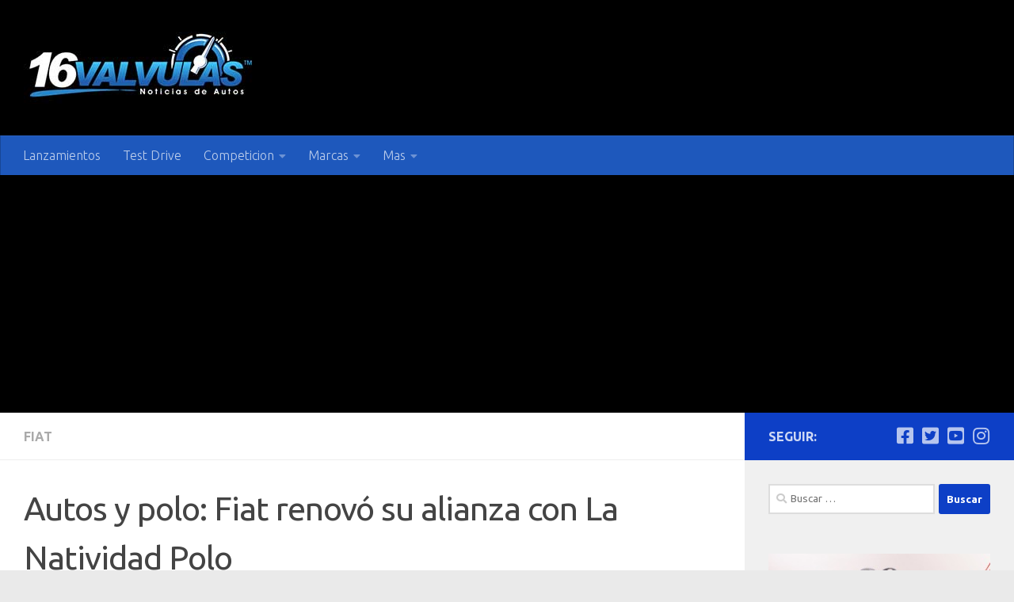

--- FILE ---
content_type: text/html; charset=UTF-8
request_url: https://www.16valvulas.com.ar/autos-y-polo-fiat-renovo-su-alianza-con-la-natividad-polo/
body_size: 21319
content:
<!DOCTYPE html>
<html class="no-js" lang="es">
<head>
  <meta charset="UTF-8">
  <meta name="viewport" content="width=device-width, initial-scale=1.0">
  <link rel="profile" href="https://gmpg.org/xfn/11" />
  <link rel="pingback" href="https://www.16valvulas.com.ar/xmlrpc.php">

  <meta name='robots' content='index, follow, max-image-preview:large, max-snippet:-1, max-video-preview:-1' />
<script>document.documentElement.className = document.documentElement.className.replace("no-js","js");</script>

	<!-- This site is optimized with the Yoast SEO plugin v26.7 - https://yoast.com/wordpress/plugins/seo/ -->
	<title>Autos y polo: Fiat renovó su alianza con La Natividad Polo - 16 Valvulas</title>
	<meta name="description" content="Autos y polo: Fiat renovó su alianza con La Natividad Polo La marca italiana es sponsor principal del equipo integrado por Camilo “Jeta” Castagnola y Bartolomé “Barto” Castagnola, Pablo “Polito” Pieres y el sudafricano Ignatius “Nachi” DuPlessis. A cada uno de ellos, se les entregó una pick up Toro, que será el vehículo oficial del team." />
	<link rel="canonical" href="https://www.16valvulas.com.ar/autos-y-polo-fiat-renovo-su-alianza-con-la-natividad-polo/" />
	<meta property="og:locale" content="es_ES" />
	<meta property="og:type" content="article" />
	<meta property="og:title" content="Autos y polo: Fiat renovó su alianza con La Natividad Polo - 16 Valvulas" />
	<meta property="og:description" content="Autos y polo: Fiat renovó su alianza con La Natividad Polo La marca italiana es sponsor principal del equipo integrado por Camilo “Jeta” Castagnola y Bartolomé “Barto” Castagnola, Pablo “Polito” Pieres y el sudafricano Ignatius “Nachi” DuPlessis. A cada uno de ellos, se les entregó una pick up Toro, que será el vehículo oficial del team." />
	<meta property="og:url" content="https://www.16valvulas.com.ar/autos-y-polo-fiat-renovo-su-alianza-con-la-natividad-polo/" />
	<meta property="og:site_name" content="16 Valvulas" />
	<meta property="article:publisher" content="https://www.facebook.com/16valvulas.com.ar" />
	<meta property="article:published_time" content="2022-10-30T10:59:45+00:00" />
	<meta property="article:modified_time" content="2022-10-30T21:00:08+00:00" />
	<meta property="og:image" content="https://www.16valvulas.com.ar/wp-content/uploads/2022/10/la-natividad.jpg" />
	<meta property="og:image:width" content="1500" />
	<meta property="og:image:height" content="710" />
	<meta property="og:image:type" content="image/jpeg" />
	<meta name="author" content="Jonathan Romero" />
	<meta name="twitter:card" content="summary_large_image" />
	<meta name="twitter:creator" content="@16valvulas" />
	<meta name="twitter:site" content="@16valvulas" />
	<meta name="twitter:label1" content="Escrito por" />
	<meta name="twitter:data1" content="Jonathan Romero" />
	<meta name="twitter:label2" content="Tiempo de lectura" />
	<meta name="twitter:data2" content="3 minutos" />
	<script type="application/ld+json" class="yoast-schema-graph">{"@context":"https://schema.org","@graph":[{"@type":"Article","@id":"https://www.16valvulas.com.ar/autos-y-polo-fiat-renovo-su-alianza-con-la-natividad-polo/#article","isPartOf":{"@id":"https://www.16valvulas.com.ar/autos-y-polo-fiat-renovo-su-alianza-con-la-natividad-polo/"},"author":{"name":"Jonathan Romero","@id":"https://www.16valvulas.com.ar/#/schema/person/d2d6ee4e5534e159598fea1b91e70d38"},"headline":"Autos y polo: Fiat renovó su alianza con La Natividad Polo","datePublished":"2022-10-30T10:59:45+00:00","dateModified":"2022-10-30T21:00:08+00:00","mainEntityOfPage":{"@id":"https://www.16valvulas.com.ar/autos-y-polo-fiat-renovo-su-alianza-con-la-natividad-polo/"},"wordCount":516,"commentCount":0,"publisher":{"@id":"https://www.16valvulas.com.ar/#organization"},"image":{"@id":"https://www.16valvulas.com.ar/autos-y-polo-fiat-renovo-su-alianza-con-la-natividad-polo/#primaryimage"},"thumbnailUrl":"https://www.16valvulas.com.ar/wp-content/uploads/2022/10/la-natividad.jpg","keywords":["Fiat","Fiat Toro","La Natividad Polo"],"articleSection":["Fiat"],"inLanguage":"es","potentialAction":[{"@type":"CommentAction","name":"Comment","target":["https://www.16valvulas.com.ar/autos-y-polo-fiat-renovo-su-alianza-con-la-natividad-polo/#respond"]}]},{"@type":"WebPage","@id":"https://www.16valvulas.com.ar/autos-y-polo-fiat-renovo-su-alianza-con-la-natividad-polo/","url":"https://www.16valvulas.com.ar/autos-y-polo-fiat-renovo-su-alianza-con-la-natividad-polo/","name":"Autos y polo: Fiat renovó su alianza con La Natividad Polo - 16 Valvulas","isPartOf":{"@id":"https://www.16valvulas.com.ar/#website"},"primaryImageOfPage":{"@id":"https://www.16valvulas.com.ar/autos-y-polo-fiat-renovo-su-alianza-con-la-natividad-polo/#primaryimage"},"image":{"@id":"https://www.16valvulas.com.ar/autos-y-polo-fiat-renovo-su-alianza-con-la-natividad-polo/#primaryimage"},"thumbnailUrl":"https://www.16valvulas.com.ar/wp-content/uploads/2022/10/la-natividad.jpg","datePublished":"2022-10-30T10:59:45+00:00","dateModified":"2022-10-30T21:00:08+00:00","description":"Autos y polo: Fiat renovó su alianza con La Natividad Polo La marca italiana es sponsor principal del equipo integrado por Camilo “Jeta” Castagnola y Bartolomé “Barto” Castagnola, Pablo “Polito” Pieres y el sudafricano Ignatius “Nachi” DuPlessis. A cada uno de ellos, se les entregó una pick up Toro, que será el vehículo oficial del team.","breadcrumb":{"@id":"https://www.16valvulas.com.ar/autos-y-polo-fiat-renovo-su-alianza-con-la-natividad-polo/#breadcrumb"},"inLanguage":"es","potentialAction":[{"@type":"ReadAction","target":["https://www.16valvulas.com.ar/autos-y-polo-fiat-renovo-su-alianza-con-la-natividad-polo/"]}]},{"@type":"ImageObject","inLanguage":"es","@id":"https://www.16valvulas.com.ar/autos-y-polo-fiat-renovo-su-alianza-con-la-natividad-polo/#primaryimage","url":"https://www.16valvulas.com.ar/wp-content/uploads/2022/10/la-natividad.jpg","contentUrl":"https://www.16valvulas.com.ar/wp-content/uploads/2022/10/la-natividad.jpg","width":1500,"height":710,"caption":"fiat la natividad"},{"@type":"BreadcrumbList","@id":"https://www.16valvulas.com.ar/autos-y-polo-fiat-renovo-su-alianza-con-la-natividad-polo/#breadcrumb","itemListElement":[{"@type":"ListItem","position":1,"name":"Portada","item":"https://www.16valvulas.com.ar/"},{"@type":"ListItem","position":2,"name":"Autos y polo: Fiat renovó su alianza con La Natividad Polo"}]},{"@type":"WebSite","@id":"https://www.16valvulas.com.ar/#website","url":"https://www.16valvulas.com.ar/","name":"16 Valvulas","description":"Noticias de autos","publisher":{"@id":"https://www.16valvulas.com.ar/#organization"},"alternateName":"16 Valvulas Blog de noticias de autos","potentialAction":[{"@type":"SearchAction","target":{"@type":"EntryPoint","urlTemplate":"https://www.16valvulas.com.ar/?s={search_term_string}"},"query-input":{"@type":"PropertyValueSpecification","valueRequired":true,"valueName":"search_term_string"}}],"inLanguage":"es"},{"@type":"Organization","@id":"https://www.16valvulas.com.ar/#organization","name":"16 Valvulas Noticias de autos","url":"https://www.16valvulas.com.ar/","logo":{"@type":"ImageObject","inLanguage":"es","@id":"https://www.16valvulas.com.ar/#/schema/logo/image/","url":"https://www.16valvulas.com.ar/wp-content/uploads/2015/04/logo-16v.png","contentUrl":"https://www.16valvulas.com.ar/wp-content/uploads/2015/04/logo-16v.png","width":340,"height":100,"caption":"16 Valvulas Noticias de autos"},"image":{"@id":"https://www.16valvulas.com.ar/#/schema/logo/image/"},"sameAs":["https://www.facebook.com/16valvulas.com.ar","https://x.com/16valvulas","https://www.instagram.com/16valvulasarg","https://www.pinterest.com/16Valvulas/","https://www.youtube.com/user/16valvulasvideos"]},{"@type":"Person","@id":"https://www.16valvulas.com.ar/#/schema/person/d2d6ee4e5534e159598fea1b91e70d38","name":"Jonathan Romero","image":{"@type":"ImageObject","inLanguage":"es","@id":"https://www.16valvulas.com.ar/#/schema/person/image/","url":"https://secure.gravatar.com/avatar/84f9d4b43f7ece10c7adebf3637840af6f3c6f342f9a53b804d2f69b49a711d6?s=96&r=g","contentUrl":"https://secure.gravatar.com/avatar/84f9d4b43f7ece10c7adebf3637840af6f3c6f342f9a53b804d2f69b49a711d6?s=96&r=g","caption":"Jonathan Romero"},"url":"https://www.16valvulas.com.ar/author/jonathan-romero/"}]}</script>
	<!-- / Yoast SEO plugin. -->


<link rel="alternate" type="application/rss+xml" title="16 Valvulas &raquo; Feed" href="https://www.16valvulas.com.ar/feed/" />
<link rel="alternate" type="application/rss+xml" title="16 Valvulas &raquo; Feed de los comentarios" href="https://www.16valvulas.com.ar/comments/feed/" />
<link id="hu-user-gfont" href="//fonts.googleapis.com/css?family=Ubuntu:400,400italic,300italic,300,700&subset=latin,latin-ext" rel="stylesheet" type="text/css"><link rel="alternate" type="application/rss+xml" title="16 Valvulas &raquo; Comentario Autos y polo: Fiat renovó su alianza con La Natividad Polo del feed" href="https://www.16valvulas.com.ar/autos-y-polo-fiat-renovo-su-alianza-con-la-natividad-polo/feed/" />
<link rel="alternate" title="oEmbed (JSON)" type="application/json+oembed" href="https://www.16valvulas.com.ar/wp-json/oembed/1.0/embed?url=https%3A%2F%2Fwww.16valvulas.com.ar%2Fautos-y-polo-fiat-renovo-su-alianza-con-la-natividad-polo%2F" />
<link rel="alternate" title="oEmbed (XML)" type="text/xml+oembed" href="https://www.16valvulas.com.ar/wp-json/oembed/1.0/embed?url=https%3A%2F%2Fwww.16valvulas.com.ar%2Fautos-y-polo-fiat-renovo-su-alianza-con-la-natividad-polo%2F&#038;format=xml" />
<style id='wp-img-auto-sizes-contain-inline-css'>
img:is([sizes=auto i],[sizes^="auto," i]){contain-intrinsic-size:3000px 1500px}
/*# sourceURL=wp-img-auto-sizes-contain-inline-css */
</style>
<style id='wp-block-library-inline-css'>
:root{--wp-block-synced-color:#7a00df;--wp-block-synced-color--rgb:122,0,223;--wp-bound-block-color:var(--wp-block-synced-color);--wp-editor-canvas-background:#ddd;--wp-admin-theme-color:#007cba;--wp-admin-theme-color--rgb:0,124,186;--wp-admin-theme-color-darker-10:#006ba1;--wp-admin-theme-color-darker-10--rgb:0,107,160.5;--wp-admin-theme-color-darker-20:#005a87;--wp-admin-theme-color-darker-20--rgb:0,90,135;--wp-admin-border-width-focus:2px}@media (min-resolution:192dpi){:root{--wp-admin-border-width-focus:1.5px}}.wp-element-button{cursor:pointer}:root .has-very-light-gray-background-color{background-color:#eee}:root .has-very-dark-gray-background-color{background-color:#313131}:root .has-very-light-gray-color{color:#eee}:root .has-very-dark-gray-color{color:#313131}:root .has-vivid-green-cyan-to-vivid-cyan-blue-gradient-background{background:linear-gradient(135deg,#00d084,#0693e3)}:root .has-purple-crush-gradient-background{background:linear-gradient(135deg,#34e2e4,#4721fb 50%,#ab1dfe)}:root .has-hazy-dawn-gradient-background{background:linear-gradient(135deg,#faaca8,#dad0ec)}:root .has-subdued-olive-gradient-background{background:linear-gradient(135deg,#fafae1,#67a671)}:root .has-atomic-cream-gradient-background{background:linear-gradient(135deg,#fdd79a,#004a59)}:root .has-nightshade-gradient-background{background:linear-gradient(135deg,#330968,#31cdcf)}:root .has-midnight-gradient-background{background:linear-gradient(135deg,#020381,#2874fc)}:root{--wp--preset--font-size--normal:16px;--wp--preset--font-size--huge:42px}.has-regular-font-size{font-size:1em}.has-larger-font-size{font-size:2.625em}.has-normal-font-size{font-size:var(--wp--preset--font-size--normal)}.has-huge-font-size{font-size:var(--wp--preset--font-size--huge)}.has-text-align-center{text-align:center}.has-text-align-left{text-align:left}.has-text-align-right{text-align:right}.has-fit-text{white-space:nowrap!important}#end-resizable-editor-section{display:none}.aligncenter{clear:both}.items-justified-left{justify-content:flex-start}.items-justified-center{justify-content:center}.items-justified-right{justify-content:flex-end}.items-justified-space-between{justify-content:space-between}.screen-reader-text{border:0;clip-path:inset(50%);height:1px;margin:-1px;overflow:hidden;padding:0;position:absolute;width:1px;word-wrap:normal!important}.screen-reader-text:focus{background-color:#ddd;clip-path:none;color:#444;display:block;font-size:1em;height:auto;left:5px;line-height:normal;padding:15px 23px 14px;text-decoration:none;top:5px;width:auto;z-index:100000}html :where(.has-border-color){border-style:solid}html :where([style*=border-top-color]){border-top-style:solid}html :where([style*=border-right-color]){border-right-style:solid}html :where([style*=border-bottom-color]){border-bottom-style:solid}html :where([style*=border-left-color]){border-left-style:solid}html :where([style*=border-width]){border-style:solid}html :where([style*=border-top-width]){border-top-style:solid}html :where([style*=border-right-width]){border-right-style:solid}html :where([style*=border-bottom-width]){border-bottom-style:solid}html :where([style*=border-left-width]){border-left-style:solid}html :where(img[class*=wp-image-]){height:auto;max-width:100%}:where(figure){margin:0 0 1em}html :where(.is-position-sticky){--wp-admin--admin-bar--position-offset:var(--wp-admin--admin-bar--height,0px)}@media screen and (max-width:600px){html :where(.is-position-sticky){--wp-admin--admin-bar--position-offset:0px}}

/*# sourceURL=wp-block-library-inline-css */
</style><style id='global-styles-inline-css'>
:root{--wp--preset--aspect-ratio--square: 1;--wp--preset--aspect-ratio--4-3: 4/3;--wp--preset--aspect-ratio--3-4: 3/4;--wp--preset--aspect-ratio--3-2: 3/2;--wp--preset--aspect-ratio--2-3: 2/3;--wp--preset--aspect-ratio--16-9: 16/9;--wp--preset--aspect-ratio--9-16: 9/16;--wp--preset--color--black: #000000;--wp--preset--color--cyan-bluish-gray: #abb8c3;--wp--preset--color--white: #ffffff;--wp--preset--color--pale-pink: #f78da7;--wp--preset--color--vivid-red: #cf2e2e;--wp--preset--color--luminous-vivid-orange: #ff6900;--wp--preset--color--luminous-vivid-amber: #fcb900;--wp--preset--color--light-green-cyan: #7bdcb5;--wp--preset--color--vivid-green-cyan: #00d084;--wp--preset--color--pale-cyan-blue: #8ed1fc;--wp--preset--color--vivid-cyan-blue: #0693e3;--wp--preset--color--vivid-purple: #9b51e0;--wp--preset--gradient--vivid-cyan-blue-to-vivid-purple: linear-gradient(135deg,rgb(6,147,227) 0%,rgb(155,81,224) 100%);--wp--preset--gradient--light-green-cyan-to-vivid-green-cyan: linear-gradient(135deg,rgb(122,220,180) 0%,rgb(0,208,130) 100%);--wp--preset--gradient--luminous-vivid-amber-to-luminous-vivid-orange: linear-gradient(135deg,rgb(252,185,0) 0%,rgb(255,105,0) 100%);--wp--preset--gradient--luminous-vivid-orange-to-vivid-red: linear-gradient(135deg,rgb(255,105,0) 0%,rgb(207,46,46) 100%);--wp--preset--gradient--very-light-gray-to-cyan-bluish-gray: linear-gradient(135deg,rgb(238,238,238) 0%,rgb(169,184,195) 100%);--wp--preset--gradient--cool-to-warm-spectrum: linear-gradient(135deg,rgb(74,234,220) 0%,rgb(151,120,209) 20%,rgb(207,42,186) 40%,rgb(238,44,130) 60%,rgb(251,105,98) 80%,rgb(254,248,76) 100%);--wp--preset--gradient--blush-light-purple: linear-gradient(135deg,rgb(255,206,236) 0%,rgb(152,150,240) 100%);--wp--preset--gradient--blush-bordeaux: linear-gradient(135deg,rgb(254,205,165) 0%,rgb(254,45,45) 50%,rgb(107,0,62) 100%);--wp--preset--gradient--luminous-dusk: linear-gradient(135deg,rgb(255,203,112) 0%,rgb(199,81,192) 50%,rgb(65,88,208) 100%);--wp--preset--gradient--pale-ocean: linear-gradient(135deg,rgb(255,245,203) 0%,rgb(182,227,212) 50%,rgb(51,167,181) 100%);--wp--preset--gradient--electric-grass: linear-gradient(135deg,rgb(202,248,128) 0%,rgb(113,206,126) 100%);--wp--preset--gradient--midnight: linear-gradient(135deg,rgb(2,3,129) 0%,rgb(40,116,252) 100%);--wp--preset--font-size--small: 13px;--wp--preset--font-size--medium: 20px;--wp--preset--font-size--large: 36px;--wp--preset--font-size--x-large: 42px;--wp--preset--spacing--20: 0.44rem;--wp--preset--spacing--30: 0.67rem;--wp--preset--spacing--40: 1rem;--wp--preset--spacing--50: 1.5rem;--wp--preset--spacing--60: 2.25rem;--wp--preset--spacing--70: 3.38rem;--wp--preset--spacing--80: 5.06rem;--wp--preset--shadow--natural: 6px 6px 9px rgba(0, 0, 0, 0.2);--wp--preset--shadow--deep: 12px 12px 50px rgba(0, 0, 0, 0.4);--wp--preset--shadow--sharp: 6px 6px 0px rgba(0, 0, 0, 0.2);--wp--preset--shadow--outlined: 6px 6px 0px -3px rgb(255, 255, 255), 6px 6px rgb(0, 0, 0);--wp--preset--shadow--crisp: 6px 6px 0px rgb(0, 0, 0);}:where(.is-layout-flex){gap: 0.5em;}:where(.is-layout-grid){gap: 0.5em;}body .is-layout-flex{display: flex;}.is-layout-flex{flex-wrap: wrap;align-items: center;}.is-layout-flex > :is(*, div){margin: 0;}body .is-layout-grid{display: grid;}.is-layout-grid > :is(*, div){margin: 0;}:where(.wp-block-columns.is-layout-flex){gap: 2em;}:where(.wp-block-columns.is-layout-grid){gap: 2em;}:where(.wp-block-post-template.is-layout-flex){gap: 1.25em;}:where(.wp-block-post-template.is-layout-grid){gap: 1.25em;}.has-black-color{color: var(--wp--preset--color--black) !important;}.has-cyan-bluish-gray-color{color: var(--wp--preset--color--cyan-bluish-gray) !important;}.has-white-color{color: var(--wp--preset--color--white) !important;}.has-pale-pink-color{color: var(--wp--preset--color--pale-pink) !important;}.has-vivid-red-color{color: var(--wp--preset--color--vivid-red) !important;}.has-luminous-vivid-orange-color{color: var(--wp--preset--color--luminous-vivid-orange) !important;}.has-luminous-vivid-amber-color{color: var(--wp--preset--color--luminous-vivid-amber) !important;}.has-light-green-cyan-color{color: var(--wp--preset--color--light-green-cyan) !important;}.has-vivid-green-cyan-color{color: var(--wp--preset--color--vivid-green-cyan) !important;}.has-pale-cyan-blue-color{color: var(--wp--preset--color--pale-cyan-blue) !important;}.has-vivid-cyan-blue-color{color: var(--wp--preset--color--vivid-cyan-blue) !important;}.has-vivid-purple-color{color: var(--wp--preset--color--vivid-purple) !important;}.has-black-background-color{background-color: var(--wp--preset--color--black) !important;}.has-cyan-bluish-gray-background-color{background-color: var(--wp--preset--color--cyan-bluish-gray) !important;}.has-white-background-color{background-color: var(--wp--preset--color--white) !important;}.has-pale-pink-background-color{background-color: var(--wp--preset--color--pale-pink) !important;}.has-vivid-red-background-color{background-color: var(--wp--preset--color--vivid-red) !important;}.has-luminous-vivid-orange-background-color{background-color: var(--wp--preset--color--luminous-vivid-orange) !important;}.has-luminous-vivid-amber-background-color{background-color: var(--wp--preset--color--luminous-vivid-amber) !important;}.has-light-green-cyan-background-color{background-color: var(--wp--preset--color--light-green-cyan) !important;}.has-vivid-green-cyan-background-color{background-color: var(--wp--preset--color--vivid-green-cyan) !important;}.has-pale-cyan-blue-background-color{background-color: var(--wp--preset--color--pale-cyan-blue) !important;}.has-vivid-cyan-blue-background-color{background-color: var(--wp--preset--color--vivid-cyan-blue) !important;}.has-vivid-purple-background-color{background-color: var(--wp--preset--color--vivid-purple) !important;}.has-black-border-color{border-color: var(--wp--preset--color--black) !important;}.has-cyan-bluish-gray-border-color{border-color: var(--wp--preset--color--cyan-bluish-gray) !important;}.has-white-border-color{border-color: var(--wp--preset--color--white) !important;}.has-pale-pink-border-color{border-color: var(--wp--preset--color--pale-pink) !important;}.has-vivid-red-border-color{border-color: var(--wp--preset--color--vivid-red) !important;}.has-luminous-vivid-orange-border-color{border-color: var(--wp--preset--color--luminous-vivid-orange) !important;}.has-luminous-vivid-amber-border-color{border-color: var(--wp--preset--color--luminous-vivid-amber) !important;}.has-light-green-cyan-border-color{border-color: var(--wp--preset--color--light-green-cyan) !important;}.has-vivid-green-cyan-border-color{border-color: var(--wp--preset--color--vivid-green-cyan) !important;}.has-pale-cyan-blue-border-color{border-color: var(--wp--preset--color--pale-cyan-blue) !important;}.has-vivid-cyan-blue-border-color{border-color: var(--wp--preset--color--vivid-cyan-blue) !important;}.has-vivid-purple-border-color{border-color: var(--wp--preset--color--vivid-purple) !important;}.has-vivid-cyan-blue-to-vivid-purple-gradient-background{background: var(--wp--preset--gradient--vivid-cyan-blue-to-vivid-purple) !important;}.has-light-green-cyan-to-vivid-green-cyan-gradient-background{background: var(--wp--preset--gradient--light-green-cyan-to-vivid-green-cyan) !important;}.has-luminous-vivid-amber-to-luminous-vivid-orange-gradient-background{background: var(--wp--preset--gradient--luminous-vivid-amber-to-luminous-vivid-orange) !important;}.has-luminous-vivid-orange-to-vivid-red-gradient-background{background: var(--wp--preset--gradient--luminous-vivid-orange-to-vivid-red) !important;}.has-very-light-gray-to-cyan-bluish-gray-gradient-background{background: var(--wp--preset--gradient--very-light-gray-to-cyan-bluish-gray) !important;}.has-cool-to-warm-spectrum-gradient-background{background: var(--wp--preset--gradient--cool-to-warm-spectrum) !important;}.has-blush-light-purple-gradient-background{background: var(--wp--preset--gradient--blush-light-purple) !important;}.has-blush-bordeaux-gradient-background{background: var(--wp--preset--gradient--blush-bordeaux) !important;}.has-luminous-dusk-gradient-background{background: var(--wp--preset--gradient--luminous-dusk) !important;}.has-pale-ocean-gradient-background{background: var(--wp--preset--gradient--pale-ocean) !important;}.has-electric-grass-gradient-background{background: var(--wp--preset--gradient--electric-grass) !important;}.has-midnight-gradient-background{background: var(--wp--preset--gradient--midnight) !important;}.has-small-font-size{font-size: var(--wp--preset--font-size--small) !important;}.has-medium-font-size{font-size: var(--wp--preset--font-size--medium) !important;}.has-large-font-size{font-size: var(--wp--preset--font-size--large) !important;}.has-x-large-font-size{font-size: var(--wp--preset--font-size--x-large) !important;}
/*# sourceURL=global-styles-inline-css */
</style>

<style id='classic-theme-styles-inline-css'>
/*! This file is auto-generated */
.wp-block-button__link{color:#fff;background-color:#32373c;border-radius:9999px;box-shadow:none;text-decoration:none;padding:calc(.667em + 2px) calc(1.333em + 2px);font-size:1.125em}.wp-block-file__button{background:#32373c;color:#fff;text-decoration:none}
/*# sourceURL=/wp-includes/css/classic-themes.min.css */
</style>
<style id='quads-styles-inline-css'>

    .quads-location ins.adsbygoogle {
        background: transparent !important;
    }.quads-location .quads_rotator_img{ opacity:1 !important;}
    .quads.quads_ad_container { display: grid; grid-template-columns: auto; grid-gap: 10px; padding: 10px; }
    .grid_image{animation: fadeIn 0.5s;-webkit-animation: fadeIn 0.5s;-moz-animation: fadeIn 0.5s;
        -o-animation: fadeIn 0.5s;-ms-animation: fadeIn 0.5s;}
    .quads-ad-label { font-size: 12px; text-align: center; color: #333;}
    .quads_click_impression { display: none;} .quads-location, .quads-ads-space{max-width:100%;} @media only screen and (max-width: 480px) { .quads-ads-space, .penci-builder-element .quads-ads-space{max-width:340px;}}
/*# sourceURL=quads-styles-inline-css */
</style>
<link rel='stylesheet' id='wpo_min-header-0-css' href='https://www.16valvulas.com.ar/wp-content/cache/wpo-minify/1768674224/assets/wpo-minify-header-ac7f1982.min.css' media='all' />
<script src="https://www.16valvulas.com.ar/wp-content/cache/wpo-minify/1768674224/assets/wpo-minify-header-5221156e.min.js" id="wpo_min-header-0-js"></script>
<link rel="https://api.w.org/" href="https://www.16valvulas.com.ar/wp-json/" /><link rel="alternate" title="JSON" type="application/json" href="https://www.16valvulas.com.ar/wp-json/wp/v2/posts/212948" /><link rel="EditURI" type="application/rsd+xml" title="RSD" href="https://www.16valvulas.com.ar/xmlrpc.php?rsd" />

<link rel='shortlink' href='https://www.16valvulas.com.ar/?p=212948' />

		<!-- GA Google Analytics @ https://m0n.co/ga -->
		<script async src="https://www.googletagmanager.com/gtag/js?id=UA-278803-11"></script>
		<script>
			window.dataLayer = window.dataLayer || [];
			function gtag(){dataLayer.push(arguments);}
			gtag('js', new Date());
			gtag('config', 'UA-278803-11');
		</script>

	<script type="text/javascript">
(function(url){
	if(/(?:Chrome\/26\.0\.1410\.63 Safari\/537\.31|WordfenceTestMonBot)/.test(navigator.userAgent)){ return; }
	var addEvent = function(evt, handler) {
		if (window.addEventListener) {
			document.addEventListener(evt, handler, false);
		} else if (window.attachEvent) {
			document.attachEvent('on' + evt, handler);
		}
	};
	var removeEvent = function(evt, handler) {
		if (window.removeEventListener) {
			document.removeEventListener(evt, handler, false);
		} else if (window.detachEvent) {
			document.detachEvent('on' + evt, handler);
		}
	};
	var evts = 'contextmenu dblclick drag dragend dragenter dragleave dragover dragstart drop keydown keypress keyup mousedown mousemove mouseout mouseover mouseup mousewheel scroll'.split(' ');
	var logHuman = function() {
		if (window.wfLogHumanRan) { return; }
		window.wfLogHumanRan = true;
		var wfscr = document.createElement('script');
		wfscr.type = 'text/javascript';
		wfscr.async = true;
		wfscr.src = url + '&r=' + Math.random();
		(document.getElementsByTagName('head')[0]||document.getElementsByTagName('body')[0]).appendChild(wfscr);
		for (var i = 0; i < evts.length; i++) {
			removeEvent(evts[i], logHuman);
		}
	};
	for (var i = 0; i < evts.length; i++) {
		addEvent(evts[i], logHuman);
	}
})('//www.16valvulas.com.ar/?wordfence_lh=1&hid=751F16C6930BE8B0DE4C67AC64AE8655');
</script><script>document.cookie = 'quads_browser_width='+screen.width;</script>    <link rel="preload" as="font" type="font/woff2" href="https://www.16valvulas.com.ar/wp-content/themes/hueman/assets/front/webfonts/fa-brands-400.woff2?v=5.15.2" crossorigin="anonymous"/>
    <link rel="preload" as="font" type="font/woff2" href="https://www.16valvulas.com.ar/wp-content/themes/hueman/assets/front/webfonts/fa-regular-400.woff2?v=5.15.2" crossorigin="anonymous"/>
    <link rel="preload" as="font" type="font/woff2" href="https://www.16valvulas.com.ar/wp-content/themes/hueman/assets/front/webfonts/fa-solid-900.woff2?v=5.15.2" crossorigin="anonymous"/>
  <!--[if lt IE 9]>
<script src="https://www.16valvulas.com.ar/wp-content/themes/hueman/assets/front/js/ie/html5shiv-printshiv.min.js"></script>
<script src="https://www.16valvulas.com.ar/wp-content/themes/hueman/assets/front/js/ie/selectivizr.js"></script>
<![endif]-->
      <meta name="onesignal" content="wordpress-plugin"/>
            <script>

      window.OneSignalDeferred = window.OneSignalDeferred || [];

      OneSignalDeferred.push(function(OneSignal) {
        var oneSignal_options = {};
        window._oneSignalInitOptions = oneSignal_options;

        oneSignal_options['serviceWorkerParam'] = { scope: '/' };
oneSignal_options['serviceWorkerPath'] = 'OneSignalSDKWorker.js.php';

        OneSignal.Notifications.setDefaultUrl("https://www.16valvulas.com.ar");

        oneSignal_options['wordpress'] = true;
oneSignal_options['appId'] = 'f0766255-5077-41b7-b9cb-d378f18de64b';
oneSignal_options['allowLocalhostAsSecureOrigin'] = true;
oneSignal_options['welcomeNotification'] = { };
oneSignal_options['welcomeNotification']['disable'] = true;
oneSignal_options['path'] = "https://www.16valvulas.com.ar/wp-content/plugins/onesignal-free-web-push-notifications/sdk_files/";
oneSignal_options['safari_web_id'] = "web.onesignal.auto.0d8cfe1b-addf-4fe0-8094-42e4bf6360cd";
oneSignal_options['promptOptions'] = { };
oneSignal_options['notifyButton'] = { };
oneSignal_options['notifyButton']['enable'] = true;
oneSignal_options['notifyButton']['position'] = 'bottom-right';
oneSignal_options['notifyButton']['theme'] = 'default';
oneSignal_options['notifyButton']['size'] = 'small';
oneSignal_options['notifyButton']['showCredit'] = false;
oneSignal_options['notifyButton']['text'] = {};
oneSignal_options['notifyButton']['text']['tip.state.unsubscribed'] = 'Suscribase para notificaciones';
oneSignal_options['notifyButton']['text']['tip.state.subscribed'] = 'Ya esta suscripto';
oneSignal_options['notifyButton']['text']['tip.state.blocked'] = 'Ha bloqueado las notificaciones';
oneSignal_options['notifyButton']['text']['message.action.subscribed'] = 'Gracias por suscribirse';
oneSignal_options['notifyButton']['text']['message.action.resubscribed'] = 'Ya esta suscripto';
oneSignal_options['notifyButton']['text']['message.action.unsubscribed'] = 'No recibirá notificaciones nuevamente';
oneSignal_options['notifyButton']['text']['dialog.main.title'] = 'No desea recibir notificaciones';
oneSignal_options['notifyButton']['text']['dialog.main.button.subscribe'] = 'Suscribir';
oneSignal_options['notifyButton']['text']['dialog.main.button.unsubscribe'] = 'Desuscribir';
oneSignal_options['notifyButton']['text']['dialog.blocked.title'] = 'Desbloquea las notificaciones';
oneSignal_options['notifyButton']['text']['dialog.blocked.message'] = 'Siga estas instrucciones para recibir notificaciones';
oneSignal_options['notifyButton']['colors'] = {};
oneSignal_options['notifyButton']['colors']['circle.background'] = '#0000FF';
oneSignal_options['notifyButton']['colors']['pulse.color'] = '#0000FF';
oneSignal_options['notifyButton']['colors']['dialog.button.background'] = '#0000FF';
              OneSignal.init(window._oneSignalInitOptions);
              OneSignal.Slidedown.promptPush()      });

      function documentInitOneSignal() {
        var oneSignal_elements = document.getElementsByClassName("OneSignal-prompt");

        var oneSignalLinkClickHandler = function(event) { OneSignal.Notifications.requestPermission(); event.preventDefault(); };        for(var i = 0; i < oneSignal_elements.length; i++)
          oneSignal_elements[i].addEventListener('click', oneSignalLinkClickHandler, false);
      }

      if (document.readyState === 'complete') {
           documentInitOneSignal();
      }
      else {
           window.addEventListener("load", function(event){
               documentInitOneSignal();
          });
      }
    </script>
<style type="text/css">.saboxplugin-wrap{-webkit-box-sizing:border-box;-moz-box-sizing:border-box;-ms-box-sizing:border-box;box-sizing:border-box;border:1px solid #eee;width:100%;clear:both;display:block;overflow:hidden;word-wrap:break-word;position:relative}.saboxplugin-wrap .saboxplugin-gravatar{float:left;padding:0 20px 20px 20px}.saboxplugin-wrap .saboxplugin-gravatar img{max-width:100px;height:auto;border-radius:0;}.saboxplugin-wrap .saboxplugin-authorname{font-size:18px;line-height:1;margin:20px 0 0 20px;display:block}.saboxplugin-wrap .saboxplugin-authorname a{text-decoration:none}.saboxplugin-wrap .saboxplugin-authorname a:focus{outline:0}.saboxplugin-wrap .saboxplugin-desc{display:block;margin:5px 20px}.saboxplugin-wrap .saboxplugin-desc a{text-decoration:underline}.saboxplugin-wrap .saboxplugin-desc p{margin:5px 0 12px}.saboxplugin-wrap .saboxplugin-web{margin:0 20px 15px;text-align:left}.saboxplugin-wrap .sab-web-position{text-align:right}.saboxplugin-wrap .saboxplugin-web a{color:#ccc;text-decoration:none}.saboxplugin-wrap .saboxplugin-socials{position:relative;display:block;background:#fcfcfc;padding:5px;border-top:1px solid #eee}.saboxplugin-wrap .saboxplugin-socials a svg{width:20px;height:20px}.saboxplugin-wrap .saboxplugin-socials a svg .st2{fill:#fff; transform-origin:center center;}.saboxplugin-wrap .saboxplugin-socials a svg .st1{fill:rgba(0,0,0,.3)}.saboxplugin-wrap .saboxplugin-socials a:hover{opacity:.8;-webkit-transition:opacity .4s;-moz-transition:opacity .4s;-o-transition:opacity .4s;transition:opacity .4s;box-shadow:none!important;-webkit-box-shadow:none!important}.saboxplugin-wrap .saboxplugin-socials .saboxplugin-icon-color{box-shadow:none;padding:0;border:0;-webkit-transition:opacity .4s;-moz-transition:opacity .4s;-o-transition:opacity .4s;transition:opacity .4s;display:inline-block;color:#fff;font-size:0;text-decoration:inherit;margin:5px;-webkit-border-radius:0;-moz-border-radius:0;-ms-border-radius:0;-o-border-radius:0;border-radius:0;overflow:hidden}.saboxplugin-wrap .saboxplugin-socials .saboxplugin-icon-grey{text-decoration:inherit;box-shadow:none;position:relative;display:-moz-inline-stack;display:inline-block;vertical-align:middle;zoom:1;margin:10px 5px;color:#444;fill:#444}.clearfix:after,.clearfix:before{content:' ';display:table;line-height:0;clear:both}.ie7 .clearfix{zoom:1}.saboxplugin-socials.sabox-colored .saboxplugin-icon-color .sab-twitch{border-color:#38245c}.saboxplugin-socials.sabox-colored .saboxplugin-icon-color .sab-behance{border-color:#003eb0}.saboxplugin-socials.sabox-colored .saboxplugin-icon-color .sab-deviantart{border-color:#036824}.saboxplugin-socials.sabox-colored .saboxplugin-icon-color .sab-digg{border-color:#00327c}.saboxplugin-socials.sabox-colored .saboxplugin-icon-color .sab-dribbble{border-color:#ba1655}.saboxplugin-socials.sabox-colored .saboxplugin-icon-color .sab-facebook{border-color:#1e2e4f}.saboxplugin-socials.sabox-colored .saboxplugin-icon-color .sab-flickr{border-color:#003576}.saboxplugin-socials.sabox-colored .saboxplugin-icon-color .sab-github{border-color:#264874}.saboxplugin-socials.sabox-colored .saboxplugin-icon-color .sab-google{border-color:#0b51c5}.saboxplugin-socials.sabox-colored .saboxplugin-icon-color .sab-html5{border-color:#902e13}.saboxplugin-socials.sabox-colored .saboxplugin-icon-color .sab-instagram{border-color:#1630aa}.saboxplugin-socials.sabox-colored .saboxplugin-icon-color .sab-linkedin{border-color:#00344f}.saboxplugin-socials.sabox-colored .saboxplugin-icon-color .sab-pinterest{border-color:#5b040e}.saboxplugin-socials.sabox-colored .saboxplugin-icon-color .sab-reddit{border-color:#992900}.saboxplugin-socials.sabox-colored .saboxplugin-icon-color .sab-rss{border-color:#a43b0a}.saboxplugin-socials.sabox-colored .saboxplugin-icon-color .sab-sharethis{border-color:#5d8420}.saboxplugin-socials.sabox-colored .saboxplugin-icon-color .sab-soundcloud{border-color:#995200}.saboxplugin-socials.sabox-colored .saboxplugin-icon-color .sab-spotify{border-color:#0f612c}.saboxplugin-socials.sabox-colored .saboxplugin-icon-color .sab-stackoverflow{border-color:#a95009}.saboxplugin-socials.sabox-colored .saboxplugin-icon-color .sab-steam{border-color:#006388}.saboxplugin-socials.sabox-colored .saboxplugin-icon-color .sab-user_email{border-color:#b84e05}.saboxplugin-socials.sabox-colored .saboxplugin-icon-color .sab-tumblr{border-color:#10151b}.saboxplugin-socials.sabox-colored .saboxplugin-icon-color .sab-twitter{border-color:#0967a0}.saboxplugin-socials.sabox-colored .saboxplugin-icon-color .sab-vimeo{border-color:#0d7091}.saboxplugin-socials.sabox-colored .saboxplugin-icon-color .sab-windows{border-color:#003f71}.saboxplugin-socials.sabox-colored .saboxplugin-icon-color .sab-whatsapp{border-color:#003f71}.saboxplugin-socials.sabox-colored .saboxplugin-icon-color .sab-wordpress{border-color:#0f3647}.saboxplugin-socials.sabox-colored .saboxplugin-icon-color .sab-yahoo{border-color:#14002d}.saboxplugin-socials.sabox-colored .saboxplugin-icon-color .sab-youtube{border-color:#900}.saboxplugin-socials.sabox-colored .saboxplugin-icon-color .sab-xing{border-color:#000202}.saboxplugin-socials.sabox-colored .saboxplugin-icon-color .sab-mixcloud{border-color:#2475a0}.saboxplugin-socials.sabox-colored .saboxplugin-icon-color .sab-vk{border-color:#243549}.saboxplugin-socials.sabox-colored .saboxplugin-icon-color .sab-medium{border-color:#00452c}.saboxplugin-socials.sabox-colored .saboxplugin-icon-color .sab-quora{border-color:#420e00}.saboxplugin-socials.sabox-colored .saboxplugin-icon-color .sab-meetup{border-color:#9b181c}.saboxplugin-socials.sabox-colored .saboxplugin-icon-color .sab-goodreads{border-color:#000}.saboxplugin-socials.sabox-colored .saboxplugin-icon-color .sab-snapchat{border-color:#999700}.saboxplugin-socials.sabox-colored .saboxplugin-icon-color .sab-500px{border-color:#00557f}.saboxplugin-socials.sabox-colored .saboxplugin-icon-color .sab-mastodont{border-color:#185886}.sabox-plus-item{margin-bottom:20px}@media screen and (max-width:480px){.saboxplugin-wrap{text-align:center}.saboxplugin-wrap .saboxplugin-gravatar{float:none;padding:20px 0;text-align:center;margin:0 auto;display:block}.saboxplugin-wrap .saboxplugin-gravatar img{float:none;display:inline-block;display:-moz-inline-stack;vertical-align:middle;zoom:1}.saboxplugin-wrap .saboxplugin-desc{margin:0 10px 20px;text-align:center}.saboxplugin-wrap .saboxplugin-authorname{text-align:center;margin:10px 0 20px}}body .saboxplugin-authorname a,body .saboxplugin-authorname a:hover{box-shadow:none;-webkit-box-shadow:none}a.sab-profile-edit{font-size:16px!important;line-height:1!important}.sab-edit-settings a,a.sab-profile-edit{color:#0073aa!important;box-shadow:none!important;-webkit-box-shadow:none!important}.sab-edit-settings{margin-right:15px;position:absolute;right:0;z-index:2;bottom:10px;line-height:20px}.sab-edit-settings i{margin-left:5px}.saboxplugin-socials{line-height:1!important}.rtl .saboxplugin-wrap .saboxplugin-gravatar{float:right}.rtl .saboxplugin-wrap .saboxplugin-authorname{display:flex;align-items:center}.rtl .saboxplugin-wrap .saboxplugin-authorname .sab-profile-edit{margin-right:10px}.rtl .sab-edit-settings{right:auto;left:0}img.sab-custom-avatar{max-width:75px;}.saboxplugin-wrap {margin-top:0px; margin-bottom:0px; padding: 0px 0px }.saboxplugin-wrap .saboxplugin-authorname {font-size:18px; line-height:25px;}.saboxplugin-wrap .saboxplugin-desc p, .saboxplugin-wrap .saboxplugin-desc {font-size:14px !important; line-height:21px !important;}.saboxplugin-wrap .saboxplugin-web {font-size:14px;}.saboxplugin-wrap .saboxplugin-socials a svg {width:18px;height:18px;}</style><link rel="icon" href="https://www.16valvulas.com.ar/wp-content/uploads/2015/04/cropped-16vlogo-160x160.jpg" sizes="32x32" />
<link rel="icon" href="https://www.16valvulas.com.ar/wp-content/uploads/2015/04/cropped-16vlogo-500x500.jpg" sizes="192x192" />
<link rel="apple-touch-icon" href="https://www.16valvulas.com.ar/wp-content/uploads/2015/04/cropped-16vlogo-500x500.jpg" />
<meta name="msapplication-TileImage" content="https://www.16valvulas.com.ar/wp-content/uploads/2015/04/cropped-16vlogo-500x500.jpg" />
</head>

<body class="wp-singular post-template-default single single-post postid-212948 single-format-standard wp-custom-logo wp-embed-responsive wp-theme-hueman col-2cl boxed header-desktop-sticky hu-header-img-full-width hu-fa-not-loaded hueman-3-7-27 unknown">
<div id="wrapper">
  <a class="screen-reader-text skip-link" href="#content">Saltar al contenido</a>
  	
		


  <header id="header" class="main-menu-mobile-on one-mobile-menu main_menu header-ads-desktop header-ads-mobile  no-header-img">
        <nav class="nav-container group mobile-menu  " id="nav-mobile" data-menu-id="header-1">
  <div class="mobile-title-logo-in-header"><p class="site-title">                  <a class="custom-logo-link" href="https://www.16valvulas.com.ar/" rel="home" title="16 Valvulas | Inicio"><img src="https://www.16valvulas.com.ar/wp-content/uploads/2015/04/16vlogo.jpg" alt="16 Valvulas" width="300" height="91"/></a>                </p></div>
        
                    <!-- <div class="ham__navbar-toggler collapsed" aria-expanded="false">
          <div class="ham__navbar-span-wrapper">
            <span class="ham-toggler-menu__span"></span>
          </div>
        </div> -->
        <button class="ham__navbar-toggler-two collapsed" title="Menu" aria-expanded="false">
          <span class="ham__navbar-span-wrapper">
            <span class="line line-1"></span>
            <span class="line line-2"></span>
            <span class="line line-3"></span>
          </span>
        </button>
            
      <div class="nav-text"></div>
      <div class="nav-wrap container">
                  <ul class="nav container-inner group mobile-search">
                            <li>
                  <form role="search" method="get" class="search-form" action="https://www.16valvulas.com.ar/">
				<label>
					<span class="screen-reader-text">Buscar:</span>
					<input type="search" class="search-field" placeholder="Buscar &hellip;" value="" name="s" />
				</label>
				<input type="submit" class="search-submit" value="Buscar" />
			</form>                </li>
                      </ul>
                <ul id="menu-top" class="nav container-inner group"><li id="menu-item-96605" class="menu-item menu-item-type-taxonomy menu-item-object-category menu-item-96605"><a href="https://www.16valvulas.com.ar/category/lanzamientos/">Lanzamientos</a></li>
<li id="menu-item-96607" class="menu-item menu-item-type-taxonomy menu-item-object-category menu-item-96607"><a href="https://www.16valvulas.com.ar/category/test-drive/">Test Drive</a></li>
<li id="menu-item-96606" class="menu-item menu-item-type-taxonomy menu-item-object-category menu-item-has-children menu-item-96606"><a href="https://www.16valvulas.com.ar/category/competicion/">Competicion</a>
<ul class="sub-menu">
	<li id="menu-item-97222" class="menu-item menu-item-type-taxonomy menu-item-object-category menu-item-97222"><a href="https://www.16valvulas.com.ar/category/dakar/">Dakar</a></li>
	<li id="menu-item-97224" class="menu-item menu-item-type-taxonomy menu-item-object-category menu-item-97224"><a href="https://www.16valvulas.com.ar/category/formula-1/">Formula 1</a></li>
	<li id="menu-item-97230" class="menu-item menu-item-type-taxonomy menu-item-object-category menu-item-97230"><a href="https://www.16valvulas.com.ar/category/motogp/">MotoGP</a></li>
	<li id="menu-item-97233" class="menu-item menu-item-type-taxonomy menu-item-object-category menu-item-97233"><a href="https://www.16valvulas.com.ar/category/rally/">Rally</a></li>
</ul>
</li>
<li id="menu-item-96775" class="menu-item menu-item-type-custom menu-item-object-custom menu-item-has-children menu-item-96775"><a>Marcas</a>
<ul class="sub-menu">
	<li id="menu-item-97248" class="menu-item menu-item-type-taxonomy menu-item-object-category menu-item-97248"><a href="https://www.16valvulas.com.ar/category/abarth/">Abarth</a></li>
	<li id="menu-item-96776" class="menu-item menu-item-type-taxonomy menu-item-object-category menu-item-96776"><a href="https://www.16valvulas.com.ar/category/alfa-romeo/">Alfa Romeo</a></li>
	<li id="menu-item-96777" class="menu-item menu-item-type-taxonomy menu-item-object-category menu-item-96777"><a href="https://www.16valvulas.com.ar/category/audi/">Audi</a></li>
	<li id="menu-item-96779" class="menu-item menu-item-type-taxonomy menu-item-object-category menu-item-96779"><a href="https://www.16valvulas.com.ar/category/bmw/">BMW</a></li>
	<li id="menu-item-96780" class="menu-item menu-item-type-taxonomy menu-item-object-category menu-item-96780"><a href="https://www.16valvulas.com.ar/category/chery/">Chery</a></li>
	<li id="menu-item-96781" class="menu-item menu-item-type-taxonomy menu-item-object-category menu-item-96781"><a href="https://www.16valvulas.com.ar/category/chevrolet/">Chevrolet</a></li>
	<li id="menu-item-96782" class="menu-item menu-item-type-taxonomy menu-item-object-category menu-item-96782"><a href="https://www.16valvulas.com.ar/category/chrysler/">Chrysler</a></li>
	<li id="menu-item-96783" class="menu-item menu-item-type-taxonomy menu-item-object-category menu-item-96783"><a href="https://www.16valvulas.com.ar/category/citroen/">Citroen</a></li>
	<li id="menu-item-97252" class="menu-item menu-item-type-taxonomy menu-item-object-category menu-item-97252"><a href="https://www.16valvulas.com.ar/category/corven/">Corven</a></li>
	<li id="menu-item-96785" class="menu-item menu-item-type-taxonomy menu-item-object-category menu-item-96785"><a href="https://www.16valvulas.com.ar/category/dodge/">Dodge</a></li>
	<li id="menu-item-97253" class="menu-item menu-item-type-taxonomy menu-item-object-category menu-item-97253"><a href="https://www.16valvulas.com.ar/category/ds-2/">DS</a></li>
	<li id="menu-item-96786" class="menu-item menu-item-type-taxonomy menu-item-object-category menu-item-96786"><a href="https://www.16valvulas.com.ar/category/ducati/">Ducati</a></li>
	<li id="menu-item-96787" class="menu-item menu-item-type-taxonomy menu-item-object-category menu-item-96787"><a href="https://www.16valvulas.com.ar/category/ferrari/">Ferrari</a></li>
	<li id="menu-item-96788" class="menu-item menu-item-type-taxonomy menu-item-object-category current-post-ancestor current-menu-parent current-post-parent menu-item-96788"><a href="https://www.16valvulas.com.ar/category/fiat/">Fiat</a></li>
	<li id="menu-item-96789" class="menu-item menu-item-type-taxonomy menu-item-object-category menu-item-96789"><a href="https://www.16valvulas.com.ar/category/ford/">Ford</a></li>
	<li id="menu-item-242237" class="menu-item menu-item-type-taxonomy menu-item-object-category menu-item-242237"><a href="https://www.16valvulas.com.ar/category/forthing/">Forthing</a></li>
	<li id="menu-item-96790" class="menu-item menu-item-type-taxonomy menu-item-object-category menu-item-96790"><a href="https://www.16valvulas.com.ar/category/general-motors/">General Motors</a></li>
	<li id="menu-item-96792" class="menu-item menu-item-type-taxonomy menu-item-object-category menu-item-96792"><a href="https://www.16valvulas.com.ar/category/honda/">Honda</a></li>
	<li id="menu-item-96794" class="menu-item menu-item-type-taxonomy menu-item-object-category menu-item-96794"><a href="https://www.16valvulas.com.ar/category/hyundai/">Hyundai</a></li>
	<li id="menu-item-97254" class="menu-item menu-item-type-taxonomy menu-item-object-category menu-item-97254"><a href="https://www.16valvulas.com.ar/category/iveco/">Iveco</a></li>
	<li id="menu-item-96796" class="menu-item menu-item-type-taxonomy menu-item-object-category menu-item-96796"><a href="https://www.16valvulas.com.ar/category/jaguar/">Jaguar</a></li>
	<li id="menu-item-96797" class="menu-item menu-item-type-taxonomy menu-item-object-category menu-item-96797"><a href="https://www.16valvulas.com.ar/category/jeep/">Jeep</a></li>
	<li id="menu-item-96798" class="menu-item menu-item-type-taxonomy menu-item-object-category menu-item-96798"><a href="https://www.16valvulas.com.ar/category/kawasaki/">Kawasaki</a></li>
	<li id="menu-item-96799" class="menu-item menu-item-type-taxonomy menu-item-object-category menu-item-96799"><a href="https://www.16valvulas.com.ar/category/kia/">Kia</a></li>
	<li id="menu-item-96800" class="menu-item menu-item-type-taxonomy menu-item-object-category menu-item-96800"><a href="https://www.16valvulas.com.ar/category/lamborghini/">Lamborghini</a></li>
	<li id="menu-item-96802" class="menu-item menu-item-type-taxonomy menu-item-object-category menu-item-96802"><a href="https://www.16valvulas.com.ar/category/land-rover/">Land Rover</a></li>
	<li id="menu-item-242611" class="menu-item menu-item-type-taxonomy menu-item-object-category menu-item-242611"><a href="https://www.16valvulas.com.ar/category/leapmotor/">Leapmotor</a></li>
	<li id="menu-item-97255" class="menu-item menu-item-type-taxonomy menu-item-object-category menu-item-97255"><a href="https://www.16valvulas.com.ar/category/man/">MAN</a></li>
	<li id="menu-item-96806" class="menu-item menu-item-type-taxonomy menu-item-object-category menu-item-96806"><a href="https://www.16valvulas.com.ar/category/mazda/">Mazda</a></li>
	<li id="menu-item-96807" class="menu-item menu-item-type-taxonomy menu-item-object-category menu-item-96807"><a href="https://www.16valvulas.com.ar/category/mercedez-benz/">Mercedes Benz</a></li>
	<li id="menu-item-96808" class="menu-item menu-item-type-taxonomy menu-item-object-category menu-item-96808"><a href="https://www.16valvulas.com.ar/category/mini-cooper/">Mini</a></li>
	<li id="menu-item-96809" class="menu-item menu-item-type-taxonomy menu-item-object-category menu-item-96809"><a href="https://www.16valvulas.com.ar/category/mitsubishi/">Mitsubishi</a></li>
	<li id="menu-item-96810" class="menu-item menu-item-type-taxonomy menu-item-object-category menu-item-96810"><a href="https://www.16valvulas.com.ar/category/mondial/">Mondial</a></li>
	<li id="menu-item-96811" class="menu-item menu-item-type-taxonomy menu-item-object-category menu-item-96811"><a href="https://www.16valvulas.com.ar/category/motomel/">Motomel</a></li>
	<li id="menu-item-96812" class="menu-item menu-item-type-taxonomy menu-item-object-category menu-item-96812"><a href="https://www.16valvulas.com.ar/category/nissan/">Nissan</a></li>
	<li id="menu-item-96815" class="menu-item menu-item-type-taxonomy menu-item-object-category menu-item-96815"><a href="https://www.16valvulas.com.ar/category/peugeot/">Peugeot</a></li>
	<li id="menu-item-96817" class="menu-item menu-item-type-taxonomy menu-item-object-category menu-item-96817"><a href="https://www.16valvulas.com.ar/category/porsche/">Porsche</a></li>
	<li id="menu-item-97234" class="menu-item menu-item-type-taxonomy menu-item-object-category menu-item-97234"><a href="https://www.16valvulas.com.ar/category/ram/">Ram</a></li>
	<li id="menu-item-96818" class="menu-item menu-item-type-taxonomy menu-item-object-category menu-item-96818"><a href="https://www.16valvulas.com.ar/category/renault/">Renault</a></li>
	<li id="menu-item-97258" class="menu-item menu-item-type-taxonomy menu-item-object-category menu-item-97258"><a href="https://www.16valvulas.com.ar/category/scania/">Scania</a></li>
	<li id="menu-item-96823" class="menu-item menu-item-type-taxonomy menu-item-object-category menu-item-96823"><a href="https://www.16valvulas.com.ar/category/smart/">Smart</a></li>
	<li id="menu-item-192218" class="menu-item menu-item-type-taxonomy menu-item-object-category menu-item-192218"><a href="https://www.16valvulas.com.ar/category/stellantis/">Stellantis</a></li>
	<li id="menu-item-96825" class="menu-item menu-item-type-taxonomy menu-item-object-category menu-item-96825"><a href="https://www.16valvulas.com.ar/category/subaru/">Subaru</a></li>
	<li id="menu-item-96826" class="menu-item menu-item-type-taxonomy menu-item-object-category menu-item-96826"><a href="https://www.16valvulas.com.ar/category/suzuki/">Suzuki</a></li>
	<li id="menu-item-96828" class="menu-item menu-item-type-taxonomy menu-item-object-category menu-item-96828"><a href="https://www.16valvulas.com.ar/category/toyota/">Toyota</a></li>
	<li id="menu-item-96898" class="menu-item menu-item-type-taxonomy menu-item-object-category menu-item-96898"><a href="https://www.16valvulas.com.ar/category/volkswagen/">VolksWagen</a></li>
	<li id="menu-item-96899" class="menu-item menu-item-type-taxonomy menu-item-object-category menu-item-96899"><a href="https://www.16valvulas.com.ar/category/volvo/">Volvo</a></li>
	<li id="menu-item-96900" class="menu-item menu-item-type-taxonomy menu-item-object-category menu-item-96900"><a href="https://www.16valvulas.com.ar/category/yamaha/">Yamaha</a></li>
	<li id="menu-item-96901" class="menu-item menu-item-type-taxonomy menu-item-object-category menu-item-96901"><a href="https://www.16valvulas.com.ar/category/zanella/">Zanella</a></li>
</ul>
</li>
<li id="menu-item-97216" class="menu-item menu-item-type-custom menu-item-object-custom menu-item-has-children menu-item-97216"><a>Mas</a>
<ul class="sub-menu">
	<li id="menu-item-97217" class="menu-item menu-item-type-taxonomy menu-item-object-category menu-item-97217"><a href="https://www.16valvulas.com.ar/category/accesorios-y-repuestos/">Accesorios y Repuestos</a></li>
	<li id="menu-item-97219" class="menu-item menu-item-type-taxonomy menu-item-object-category menu-item-97219"><a href="https://www.16valvulas.com.ar/category/camiones/">Camiones</a></li>
	<li id="menu-item-104791" class="menu-item menu-item-type-taxonomy menu-item-object-category menu-item-104791"><a href="https://www.16valvulas.com.ar/category/industria/">Industria</a></li>
	<li id="menu-item-164959" class="menu-item menu-item-type-custom menu-item-object-custom menu-item-164959"><a target="_blank" rel="nofollow" href="https://www.motonews.com.ar/">Motos</a></li>
	<li id="menu-item-104793" class="menu-item menu-item-type-taxonomy menu-item-object-category menu-item-104793"><a href="https://www.16valvulas.com.ar/category/quads/">Quads</a></li>
	<li id="menu-item-104794" class="menu-item menu-item-type-taxonomy menu-item-object-category menu-item-104794"><a href="https://www.16valvulas.com.ar/category/responsabilidad-social-empresaria/">Responsabilidad Social Empresaria</a></li>
	<li id="menu-item-104795" class="menu-item menu-item-type-taxonomy menu-item-object-category menu-item-104795"><a href="https://www.16valvulas.com.ar/category/salones/">Salones</a></li>
	<li id="menu-item-104796" class="menu-item menu-item-type-taxonomy menu-item-object-category menu-item-104796"><a href="https://www.16valvulas.com.ar/category/seguridad-vial/">Seguridad Vial</a></li>
	<li id="menu-item-104797" class="menu-item menu-item-type-taxonomy menu-item-object-category menu-item-104797"><a href="https://www.16valvulas.com.ar/category/todo-sobre/">Todo Sobre&#8230;</a></li>
</ul>
</li>
</ul>      </div>
</nav><!--/#nav-topbar-->  
  
  <div class="container group">
	  
	  

        <div class="container-inner">

                    <div class="group hu-pad central-header-zone">
                  <div class="logo-tagline-group">
                      <p class="site-title">                  <a class="custom-logo-link" href="https://www.16valvulas.com.ar/" rel="home" title="16 Valvulas | Inicio"><img src="https://www.16valvulas.com.ar/wp-content/uploads/2015/04/16vlogo.jpg" alt="16 Valvulas" width="300" height="91"/></a>                </p>                                        </div>

                                        <div id="header-widgets">
                                                </div><!--/#header-ads-->
                                </div>
      
                <nav class="nav-container group desktop-menu " id="nav-header" data-menu-id="header-2">
    <div class="nav-text"><!-- put your mobile menu text here --></div>

  <div class="nav-wrap container">
        <ul id="menu-top-1" class="nav container-inner group"><li class="menu-item menu-item-type-taxonomy menu-item-object-category menu-item-96605"><a href="https://www.16valvulas.com.ar/category/lanzamientos/">Lanzamientos</a></li>
<li class="menu-item menu-item-type-taxonomy menu-item-object-category menu-item-96607"><a href="https://www.16valvulas.com.ar/category/test-drive/">Test Drive</a></li>
<li class="menu-item menu-item-type-taxonomy menu-item-object-category menu-item-has-children menu-item-96606"><a href="https://www.16valvulas.com.ar/category/competicion/">Competicion</a>
<ul class="sub-menu">
	<li class="menu-item menu-item-type-taxonomy menu-item-object-category menu-item-97222"><a href="https://www.16valvulas.com.ar/category/dakar/">Dakar</a></li>
	<li class="menu-item menu-item-type-taxonomy menu-item-object-category menu-item-97224"><a href="https://www.16valvulas.com.ar/category/formula-1/">Formula 1</a></li>
	<li class="menu-item menu-item-type-taxonomy menu-item-object-category menu-item-97230"><a href="https://www.16valvulas.com.ar/category/motogp/">MotoGP</a></li>
	<li class="menu-item menu-item-type-taxonomy menu-item-object-category menu-item-97233"><a href="https://www.16valvulas.com.ar/category/rally/">Rally</a></li>
</ul>
</li>
<li class="menu-item menu-item-type-custom menu-item-object-custom menu-item-has-children menu-item-96775"><a>Marcas</a>
<ul class="sub-menu">
	<li class="menu-item menu-item-type-taxonomy menu-item-object-category menu-item-97248"><a href="https://www.16valvulas.com.ar/category/abarth/">Abarth</a></li>
	<li class="menu-item menu-item-type-taxonomy menu-item-object-category menu-item-96776"><a href="https://www.16valvulas.com.ar/category/alfa-romeo/">Alfa Romeo</a></li>
	<li class="menu-item menu-item-type-taxonomy menu-item-object-category menu-item-96777"><a href="https://www.16valvulas.com.ar/category/audi/">Audi</a></li>
	<li class="menu-item menu-item-type-taxonomy menu-item-object-category menu-item-96779"><a href="https://www.16valvulas.com.ar/category/bmw/">BMW</a></li>
	<li class="menu-item menu-item-type-taxonomy menu-item-object-category menu-item-96780"><a href="https://www.16valvulas.com.ar/category/chery/">Chery</a></li>
	<li class="menu-item menu-item-type-taxonomy menu-item-object-category menu-item-96781"><a href="https://www.16valvulas.com.ar/category/chevrolet/">Chevrolet</a></li>
	<li class="menu-item menu-item-type-taxonomy menu-item-object-category menu-item-96782"><a href="https://www.16valvulas.com.ar/category/chrysler/">Chrysler</a></li>
	<li class="menu-item menu-item-type-taxonomy menu-item-object-category menu-item-96783"><a href="https://www.16valvulas.com.ar/category/citroen/">Citroen</a></li>
	<li class="menu-item menu-item-type-taxonomy menu-item-object-category menu-item-97252"><a href="https://www.16valvulas.com.ar/category/corven/">Corven</a></li>
	<li class="menu-item menu-item-type-taxonomy menu-item-object-category menu-item-96785"><a href="https://www.16valvulas.com.ar/category/dodge/">Dodge</a></li>
	<li class="menu-item menu-item-type-taxonomy menu-item-object-category menu-item-97253"><a href="https://www.16valvulas.com.ar/category/ds-2/">DS</a></li>
	<li class="menu-item menu-item-type-taxonomy menu-item-object-category menu-item-96786"><a href="https://www.16valvulas.com.ar/category/ducati/">Ducati</a></li>
	<li class="menu-item menu-item-type-taxonomy menu-item-object-category menu-item-96787"><a href="https://www.16valvulas.com.ar/category/ferrari/">Ferrari</a></li>
	<li class="menu-item menu-item-type-taxonomy menu-item-object-category current-post-ancestor current-menu-parent current-post-parent menu-item-96788"><a href="https://www.16valvulas.com.ar/category/fiat/">Fiat</a></li>
	<li class="menu-item menu-item-type-taxonomy menu-item-object-category menu-item-96789"><a href="https://www.16valvulas.com.ar/category/ford/">Ford</a></li>
	<li class="menu-item menu-item-type-taxonomy menu-item-object-category menu-item-242237"><a href="https://www.16valvulas.com.ar/category/forthing/">Forthing</a></li>
	<li class="menu-item menu-item-type-taxonomy menu-item-object-category menu-item-96790"><a href="https://www.16valvulas.com.ar/category/general-motors/">General Motors</a></li>
	<li class="menu-item menu-item-type-taxonomy menu-item-object-category menu-item-96792"><a href="https://www.16valvulas.com.ar/category/honda/">Honda</a></li>
	<li class="menu-item menu-item-type-taxonomy menu-item-object-category menu-item-96794"><a href="https://www.16valvulas.com.ar/category/hyundai/">Hyundai</a></li>
	<li class="menu-item menu-item-type-taxonomy menu-item-object-category menu-item-97254"><a href="https://www.16valvulas.com.ar/category/iveco/">Iveco</a></li>
	<li class="menu-item menu-item-type-taxonomy menu-item-object-category menu-item-96796"><a href="https://www.16valvulas.com.ar/category/jaguar/">Jaguar</a></li>
	<li class="menu-item menu-item-type-taxonomy menu-item-object-category menu-item-96797"><a href="https://www.16valvulas.com.ar/category/jeep/">Jeep</a></li>
	<li class="menu-item menu-item-type-taxonomy menu-item-object-category menu-item-96798"><a href="https://www.16valvulas.com.ar/category/kawasaki/">Kawasaki</a></li>
	<li class="menu-item menu-item-type-taxonomy menu-item-object-category menu-item-96799"><a href="https://www.16valvulas.com.ar/category/kia/">Kia</a></li>
	<li class="menu-item menu-item-type-taxonomy menu-item-object-category menu-item-96800"><a href="https://www.16valvulas.com.ar/category/lamborghini/">Lamborghini</a></li>
	<li class="menu-item menu-item-type-taxonomy menu-item-object-category menu-item-96802"><a href="https://www.16valvulas.com.ar/category/land-rover/">Land Rover</a></li>
	<li class="menu-item menu-item-type-taxonomy menu-item-object-category menu-item-242611"><a href="https://www.16valvulas.com.ar/category/leapmotor/">Leapmotor</a></li>
	<li class="menu-item menu-item-type-taxonomy menu-item-object-category menu-item-97255"><a href="https://www.16valvulas.com.ar/category/man/">MAN</a></li>
	<li class="menu-item menu-item-type-taxonomy menu-item-object-category menu-item-96806"><a href="https://www.16valvulas.com.ar/category/mazda/">Mazda</a></li>
	<li class="menu-item menu-item-type-taxonomy menu-item-object-category menu-item-96807"><a href="https://www.16valvulas.com.ar/category/mercedez-benz/">Mercedes Benz</a></li>
	<li class="menu-item menu-item-type-taxonomy menu-item-object-category menu-item-96808"><a href="https://www.16valvulas.com.ar/category/mini-cooper/">Mini</a></li>
	<li class="menu-item menu-item-type-taxonomy menu-item-object-category menu-item-96809"><a href="https://www.16valvulas.com.ar/category/mitsubishi/">Mitsubishi</a></li>
	<li class="menu-item menu-item-type-taxonomy menu-item-object-category menu-item-96810"><a href="https://www.16valvulas.com.ar/category/mondial/">Mondial</a></li>
	<li class="menu-item menu-item-type-taxonomy menu-item-object-category menu-item-96811"><a href="https://www.16valvulas.com.ar/category/motomel/">Motomel</a></li>
	<li class="menu-item menu-item-type-taxonomy menu-item-object-category menu-item-96812"><a href="https://www.16valvulas.com.ar/category/nissan/">Nissan</a></li>
	<li class="menu-item menu-item-type-taxonomy menu-item-object-category menu-item-96815"><a href="https://www.16valvulas.com.ar/category/peugeot/">Peugeot</a></li>
	<li class="menu-item menu-item-type-taxonomy menu-item-object-category menu-item-96817"><a href="https://www.16valvulas.com.ar/category/porsche/">Porsche</a></li>
	<li class="menu-item menu-item-type-taxonomy menu-item-object-category menu-item-97234"><a href="https://www.16valvulas.com.ar/category/ram/">Ram</a></li>
	<li class="menu-item menu-item-type-taxonomy menu-item-object-category menu-item-96818"><a href="https://www.16valvulas.com.ar/category/renault/">Renault</a></li>
	<li class="menu-item menu-item-type-taxonomy menu-item-object-category menu-item-97258"><a href="https://www.16valvulas.com.ar/category/scania/">Scania</a></li>
	<li class="menu-item menu-item-type-taxonomy menu-item-object-category menu-item-96823"><a href="https://www.16valvulas.com.ar/category/smart/">Smart</a></li>
	<li class="menu-item menu-item-type-taxonomy menu-item-object-category menu-item-192218"><a href="https://www.16valvulas.com.ar/category/stellantis/">Stellantis</a></li>
	<li class="menu-item menu-item-type-taxonomy menu-item-object-category menu-item-96825"><a href="https://www.16valvulas.com.ar/category/subaru/">Subaru</a></li>
	<li class="menu-item menu-item-type-taxonomy menu-item-object-category menu-item-96826"><a href="https://www.16valvulas.com.ar/category/suzuki/">Suzuki</a></li>
	<li class="menu-item menu-item-type-taxonomy menu-item-object-category menu-item-96828"><a href="https://www.16valvulas.com.ar/category/toyota/">Toyota</a></li>
	<li class="menu-item menu-item-type-taxonomy menu-item-object-category menu-item-96898"><a href="https://www.16valvulas.com.ar/category/volkswagen/">VolksWagen</a></li>
	<li class="menu-item menu-item-type-taxonomy menu-item-object-category menu-item-96899"><a href="https://www.16valvulas.com.ar/category/volvo/">Volvo</a></li>
	<li class="menu-item menu-item-type-taxonomy menu-item-object-category menu-item-96900"><a href="https://www.16valvulas.com.ar/category/yamaha/">Yamaha</a></li>
	<li class="menu-item menu-item-type-taxonomy menu-item-object-category menu-item-96901"><a href="https://www.16valvulas.com.ar/category/zanella/">Zanella</a></li>
</ul>
</li>
<li class="menu-item menu-item-type-custom menu-item-object-custom menu-item-has-children menu-item-97216"><a>Mas</a>
<ul class="sub-menu">
	<li class="menu-item menu-item-type-taxonomy menu-item-object-category menu-item-97217"><a href="https://www.16valvulas.com.ar/category/accesorios-y-repuestos/">Accesorios y Repuestos</a></li>
	<li class="menu-item menu-item-type-taxonomy menu-item-object-category menu-item-97219"><a href="https://www.16valvulas.com.ar/category/camiones/">Camiones</a></li>
	<li class="menu-item menu-item-type-taxonomy menu-item-object-category menu-item-104791"><a href="https://www.16valvulas.com.ar/category/industria/">Industria</a></li>
	<li class="menu-item menu-item-type-custom menu-item-object-custom menu-item-164959"><a target="_blank" rel="nofollow" href="https://www.motonews.com.ar/">Motos</a></li>
	<li class="menu-item menu-item-type-taxonomy menu-item-object-category menu-item-104793"><a href="https://www.16valvulas.com.ar/category/quads/">Quads</a></li>
	<li class="menu-item menu-item-type-taxonomy menu-item-object-category menu-item-104794"><a href="https://www.16valvulas.com.ar/category/responsabilidad-social-empresaria/">Responsabilidad Social Empresaria</a></li>
	<li class="menu-item menu-item-type-taxonomy menu-item-object-category menu-item-104795"><a href="https://www.16valvulas.com.ar/category/salones/">Salones</a></li>
	<li class="menu-item menu-item-type-taxonomy menu-item-object-category menu-item-104796"><a href="https://www.16valvulas.com.ar/category/seguridad-vial/">Seguridad Vial</a></li>
	<li class="menu-item menu-item-type-taxonomy menu-item-object-category menu-item-104797"><a href="https://www.16valvulas.com.ar/category/todo-sobre/">Todo Sobre&#8230;</a></li>
</ul>
</li>
</ul>  </div>
</nav><!--/#nav-header-->      
    </div><!--/.container-inner-->
      </div><!--/.container-->
	
	
	

</header><!--/#header-->
  
  <div class="container" id="page">
    <div class="container-inner">
            <div class="main">
        <div class="main-inner group">
          
              <main class="content" id="content">
              <div class="page-title hu-pad group">
          	    		<ul class="meta-single group">
    			<li class="category"><a href="https://www.16valvulas.com.ar/category/fiat/" rel="category tag">Fiat</a></li>
    			    		</ul>
            
    </div><!--/.page-title-->
          <div class="hu-pad group">
              <article class="post-212948 post type-post status-publish format-standard has-post-thumbnail hentry category-fiat tag-fiat tag-fiat-toro tag-la-natividad-polo">
    <div class="post-inner group">

      <h1 class="post-title entry-title">Autos y polo: Fiat renovó su alianza con La Natividad Polo</h1>
  <p class="post-byline">
       por     <span class="vcard author">
       <span class="fn"><a href="https://www.16valvulas.com.ar/author/jonathan-romero/" title="Entradas de Jonathan Romero" rel="author">Jonathan Romero</a></span>
     </span>
     &middot;
                          <span class="published">octubre 30, 2022</span>
          </p>

                                      <div class="image-container">
              <img width="1500" height="710" src="https://www.16valvulas.com.ar/wp-content/uploads/2022/10/la-natividad.jpg" class="attachment-full size-full wp-post-image" alt="fiat la natividad" decoding="async" fetchpriority="high" srcset="https://www.16valvulas.com.ar/wp-content/uploads/2022/10/la-natividad.jpg 1500w, https://www.16valvulas.com.ar/wp-content/uploads/2022/10/la-natividad-1000x473.jpg 1000w, https://www.16valvulas.com.ar/wp-content/uploads/2022/10/la-natividad-768x364.jpg 768w, https://www.16valvulas.com.ar/wp-content/uploads/2022/10/la-natividad-520x245.jpg 520w, https://www.16valvulas.com.ar/wp-content/uploads/2022/10/la-natividad-720x340.jpg 720w" sizes="(max-width: 1500px) 100vw, 1500px" />            </div>
              
      <div class="clear"></div>

      <div class="entry themeform">
        <div class="entry-inner">
          <p>Comienza una nueva temporada de los torneos más importantes de polo y Fiat reafirmó su apuesta por La Natividad, integrado por Camilo “Jeta” Castagnola y Bartolomé “Barto” Castagnola, Pablo “Polito” Pieres y el sudafricano Ignatius “Nachi” DuPlessis. Además de ser su principal sponsor, la Toro será el vehículo oficial del equipo.</p>
<p>Al respecto, Martín Zuppi, Presidente de Fiat Argentina, afirmó: “Es un gran orgullo para nuestra marca acompañar al equipo revelación de los últimos tiempos. Este año tenemos muchas expectativas de los resultados del equipo, y confiamos en verlos nuevamente en lo más alto del podio”.</p>
<p>Con su última actualización presentada a fines del año pasado, la pick up compacta recibió un importante rediseño. A nivel general las modificaciones se concentran en el sector frontal: los faros son full Led y el paragolpes luce una nueva toma de aire con una suerte de defensa que sobresale algunos milímetros, además de adoptar un nuevo marco y formato para las luces antiniebla, más rectangulares.</p>
<p><img decoding="async" class="alignnone size-full wp-image-213062" src="https://www.16valvulas.com.ar/wp-content/uploads/2022/10/fiat-natividad.jpg" alt="fiat la natividad" width="1200" height="690" srcset="https://www.16valvulas.com.ar/wp-content/uploads/2022/10/fiat-natividad.jpg 1200w, https://www.16valvulas.com.ar/wp-content/uploads/2022/10/fiat-natividad-870x500.jpg 870w, https://www.16valvulas.com.ar/wp-content/uploads/2022/10/fiat-natividad-768x442.jpg 768w" sizes="(max-width: 1200px) 100vw, 1200px" /></p>
<!-- WP QUADS Content Ad Plugin v. 2.0.98.1 -->
<div class="quads-location quads-ad182133 " id="quads-ad182133" style="float:none;text-align:center;padding:0px 0 0px 0;" data-lazydelay="3000">
<script async src="//pagead2.googlesyndication.com/pagead/js/adsbygoogle.js"></script>
<!-- 16V_Inbetween -->
<ins class="adsbygoogle"
     style="display:block"
     data-ad-client="ca-pub-7514240005319463"
     data-ad-slot="5261455852"
     data-ad-format="auto"></ins>
<script>
(adsbygoogle = window.adsbygoogle || []).push({});
</script>
</div>

<p>El capot ahora posee nervaduras mucho más marcadas, detalle que le otorga una imagen con más carácter y robustez. Asimismo, con este restyling la marca italiana decidió diferenciar aún más a las versiones, especialmente a las Ranch y Ultra, que cuentan con una parrilla exclusiva, mucho más grande y con el nuevo logo de letras en el frente junto con la Fiat Flag en un costado. En el caso de la Ranch, el marco de la parrilla y el emblema son cromados, al igual que los estribos laterales y la carcasa de los espejos. La defensa del paragolpes y las barras de techo son de color aluminio, mientras que las llantas de aleación son de un tono gris grafito. Por su parte, la Ultra tiene una apariencia más deportiva, con todos estos accesorios en color negro y el exclusivo cobertor rígido de la caja de carga.</p>
<p>Más allá de estos cambios que ya se observan a simple vista, los más interesantes están en el interior: la consola central se rediseñó por completo para alojar a una enorme pantalla táctil de hasta 10,1” (también hay de 7” y 8”, según la versión) ubicada en posición vertical desde donde se controlan la mayoría de las funciones del vehículo. También el instrumental analógico/digital fue reemplazado por un display de 7” configurable por el conductor junto con nuevos comandos para el climatizador.</p>
<p>Mecánicamente, la Toro ahora ofrece tres motorizaciones distintas: el conocido propulsor naftero 1.8 eTorQ que desarrolla 130 CV a 6.000 rpm y 17,4 kgm de torque a 3.750 rpm, asociado a la caja automática Aisin de 6 velocidades; el nuevo motor naftero Firefly 1.3 turbo que entrega 175 CV a 5.750 rpm y 27 kgm de par a 1.750 rpm, acoplado a la caja automática Aisin de 6 velocidades; y el turbodiesel 2.0 Multijet de 170 CV y 35,7 kgm de torque, asociado a la caja automática de 9 marchas y tracción 4&#215;4.</p>
<p>&nbsp;</p>
<div class="saboxplugin-wrap" itemtype="http://schema.org/Person" itemscope itemprop="author"><div class="saboxplugin-tab"><div class="saboxplugin-gravatar"><img alt='Jonathan Romero' src='https://secure.gravatar.com/avatar/84f9d4b43f7ece10c7adebf3637840af6f3c6f342f9a53b804d2f69b49a711d6?s=100&#038;r=g' srcset='https://secure.gravatar.com/avatar/84f9d4b43f7ece10c7adebf3637840af6f3c6f342f9a53b804d2f69b49a711d6?s=200&#038;r=g 2x' class='avatar avatar-100 photo' height='100' width='100' itemprop="image"/></div><div class="saboxplugin-authorname"><a href="https://www.16valvulas.com.ar/author/jonathan-romero/" class="vcard author" rel="author"><span class="fn">Jonathan Romero</span></a></div><div class="saboxplugin-desc"><div itemprop="description"></div></div><div class="clearfix"></div></div></div></p>
          <nav class="pagination group">
                      </nav><!--/.pagination-->
        </div>

        
        <div class="clear"></div>
      </div><!--/.entry-->

    </div><!--/.post-inner-->
  </article><!--/.post-->

<div class="clear"></div>

<p class="post-tags"><span>Etiquetas: </span> <a href="https://www.16valvulas.com.ar/tag/fiat/" rel="tag">Fiat</a><a href="https://www.16valvulas.com.ar/tag/fiat-toro/" rel="tag">Fiat Toro</a><a href="https://www.16valvulas.com.ar/tag/la-natividad-polo/" rel="tag">La Natividad Polo</a></p>




<section id="comments" class="themeform">

	
					<!-- comments open, no comments -->
		
	
		<div id="respond" class="comment-respond">
		<h3 id="reply-title" class="comment-reply-title">Deja una respuesta</h3><form action="https://www.16valvulas.com.ar/wp-comments-post.php" method="post" id="commentform" class="comment-form"><p class="comment-notes"><span id="email-notes">Tu dirección de correo electrónico no será publicada.</span> <span class="required-field-message">Los campos obligatorios están marcados con <span class="required">*</span></span></p><p class="comment-form-comment"><label for="comment">Comentario <span class="required">*</span></label> <textarea id="comment" name="comment" cols="45" rows="8" maxlength="65525" required="required"></textarea></p><p class="comment-form-author"><label for="author">Nombre <span class="required">*</span></label> <input id="author" name="author" type="text" value="" size="30" maxlength="245" autocomplete="name" required="required" /></p>
<p class="comment-form-email"><label for="email">Correo electrónico <span class="required">*</span></label> <input id="email" name="email" type="text" value="" size="30" maxlength="100" aria-describedby="email-notes" autocomplete="email" required="required" /></p>
<p class="comment-form-url"><label for="url">Web</label> <input id="url" name="url" type="text" value="" size="30" maxlength="200" autocomplete="url" /></p>
<p class="form-submit"><input name="submit" type="submit" id="submit" class="submit" value="Publicar el comentario" /> <input type='hidden' name='comment_post_ID' value='212948' id='comment_post_ID' />
<input type='hidden' name='comment_parent' id='comment_parent' value='0' />
</p><p style="display: none;"><input type="hidden" id="akismet_comment_nonce" name="akismet_comment_nonce" value="0fd39fb0ea" /></p><p style="display: none !important;" class="akismet-fields-container" data-prefix="ak_"><label>&#916;<textarea name="ak_hp_textarea" cols="45" rows="8" maxlength="100"></textarea></label><input type="hidden" id="ak_js_1" name="ak_js" value="190"/><script>document.getElementById( "ak_js_1" ).setAttribute( "value", ( new Date() ).getTime() );</script></p></form>	</div><!-- #respond -->
	
</section><!--/#comments-->          </div><!--/.hu-pad-->
            </main><!--/.content-->
          

	<div class="sidebar s1 collapsed" data-position="right" data-layout="col-2cl" data-sb-id="s1">

		<button class="sidebar-toggle" title="Amplia la barra lateral"><i class="fas sidebar-toggle-arrows"></i></button>

		<div class="sidebar-content">

			           			<div class="sidebar-top group">
                        <p>Seguir: </p>                    <ul class="social-links"><li><a rel="nofollow noopener noreferrer" class="social-tooltip"  title="Síguenos en Facebook-square" aria-label="Síguenos en Facebook-square" href="https://www.facebook.com/16valvulas.com.ar" target="_blank" ><i class="fab fa-facebook-square"></i></a></li><li><a rel="nofollow noopener noreferrer" class="social-tooltip"  title="Síguenos en Twitter-square" aria-label="Síguenos en Twitter-square" href="https://twitter.com/16valvulas" target="_blank" ><i class="fab fa-twitter-square"></i></a></li><li><a rel="nofollow noopener noreferrer" class="social-tooltip"  title="Síguenos en Youtube-square" aria-label="Síguenos en Youtube-square" href="https://www.youtube.com/user/16valvulasvideos" target="_blank" ><i class="fab fa-youtube-square"></i></a></li><li><a rel="nofollow noopener noreferrer" class="social-tooltip"  title="Síguenos en Instagram" aria-label="Síguenos en Instagram" href="https://www.instagram.com/16valvulasarg/" target="_blank" ><i class="fab fa-instagram"></i></a></li></ul>  			</div>
			
			
			
			<div id="search-3" class="widget widget_search"><form role="search" method="get" class="search-form" action="https://www.16valvulas.com.ar/">
				<label>
					<span class="screen-reader-text">Buscar:</span>
					<input type="search" class="search-field" placeholder="Buscar &hellip;" value="" name="s" />
				</label>
				<input type="submit" class="search-submit" value="Buscar" />
			</form></div><div id="text-3" class="widget widget_text">			<div class="textwidget"><div style="text-align: center;">
<p><a title="toyota kansai" href="https://kansai.com.ar/" target="_blank" rel="nofollow noopener"><img loading="lazy" decoding="async" src="https://www.16valvulas.com.ar/wp-content/uploads/2026/01/KansaiN1-2026.jpg" alt="toyota kansai" width="301" height="125" /></a></p>
<p><a title="ford" href="https://www.ford.com.ar/crossovers-suvs-4x4/nueva-ranger/" target="_blank" rel="nofollow noopener"><img loading="lazy" decoding="async" src="https://www.16valvulas.com.ar/wp-content/uploads/2025/04/Raza-fuerte.jpg" alt="ford" width="300" height="163" /></a></p>
<p><a title="Kia K3" href="https://www.kia.com.ar/kia-k3/?utm_source=16+Valvulas&amp;utm_medium=banner&amp;utm_campaign=LanzamientoAllNewK3&amp;utm_id=LanzamientoAllnewK3&amp;utm_term=LanzamientoAllNewK3&amp;utm_content=300x125" target="_blank" rel="nofollow noopener"><img loading="lazy" decoding="async" src="https://www.16valvulas.com.ar/wp-content/uploads/2025/04/All-new-k3-kia.png" alt="Kia K3" width="300" height="126" /></a></p>
<p><a title="toyota" href="https://www.toyota.com.ar/mi-toyota/garantia" target="_blank" rel="nofollow noopener"><img loading="lazy" decoding="async" src="https://www.16valvulas.com.ar/wp-content/uploads/2025/08/Toyota-10.jpg" alt="toyota" width="300" height="125" /></a></p>
<p><a title="Vw Camiones" href="https://www.vwcamionesybuses.com.ar/" target="_blank" rel="nofollow noopener"><img loading="lazy" decoding="async" src="https://www.16valvulas.com.ar/wp-content/uploads/2025/08/Extrapesados.gif" alt="Vw Camiones" width="300" height="125" /></a></p>
<p><a title="honda hrv" href="https://autos.honda.com.ar/modelos/cr-v-advanced-hybrid" target="_blank" rel="nofollow noopener"><img loading="lazy" decoding="async" src="https://www.16valvulas.com.ar/wp-content/uploads/2025/10/Honda-hrv.jpg" alt="honda hrv" width="300" height="125" /></a></p>
<p><a title="JAC" href="https://jacargentina.com.ar/" target="_blank" rel="nofollow noopener"><img loading="lazy" decoding="async" src="https://www.16valvulas.com.ar/wp-content/uploads/2025/05/JAC-Motors.gif" alt="JAC" width="300" height="125" /></a></p>
<p><a title="DFSK" href="https://dfsksuv.com.ar/" target="_blank" rel="nofollow noopener"><img loading="lazy" decoding="async" src="https://www.16valvulas.com.ar/wp-content/uploads/2025/11/DFSK-GLORY-Financiacion.gif" alt="DFSK" width="301" height="125" /></a></p>
<p><a title="Scania" href="https://configurator.scania.com/factory-models/5268/5658/?cid=off-171720" target="_blank" rel="nofollow noopener"><img loading="lazy" decoding="async" style="border: 0.5px solid #ccc; padding: 1px; background: #eee;" title="Scania Smart" src="https://www.16valvulas.com.ar/wp-content/uploads/2025/10/Scania-Gas-Green-efficiency.gif" alt="Scania" width="300" height="125" /></a></p>
<p><a title="Volvo Trucks" href="https://ahoramasvolvo.com.ar/" target="_blank" rel="external nofollow noopener"><img loading="lazy" decoding="async" src="https://www.16valvulas.com.ar/wp-content/uploads/2025/09/Volvo-16-Valvulas.png" alt="Volvo Trucks" width="300" height="125" /></a></p>
<p><a title="VW polo" href="https://www.volkswagen.com.ar/es/modelos/nuevo-polo.html" target="_blank" rel="nofollow noopener"><img loading="lazy" decoding="async" src="https://www.16valvulas.com.ar/wp-content/uploads/2025/06/VW-Tacticos-POLO.png" alt="VW Polo" width="300" height="125" /></a></p>
<p><a title="Foton" href="https://foton.com.ar/" target="_blank" rel="nofollow noopener"><img loading="lazy" decoding="async" src="https://www.16valvulas.com.ar/wp-content/uploads/2025/08/Foton-Wonder.gif" alt="Foton" width="300" height="122" /></a></p>
<p><a title="nissan frontier" href="https://www.nissan.com.ar/vehiculos/nuevos/frontier.html" target="_blank" rel="nofollow noopener"><img loading="lazy" decoding="async" src="https://www.16valvulas.com.ar/wp-content/uploads/2024/05/Nissan-Frontier.gif" alt="nissan frontier" width="300" height="125" /></a></p>
<p><a title="nuevo Audi AQ" href="https://www.audi.com.ar/es/modelos/q5/q5/" target="_blank" rel="nofollow noopener"><img loading="lazy" decoding="async" src="https://www.16valvulas.com.ar/wp-content/uploads/2025/12/Audi-Q5-SUV.jpg" alt="nuevo Audi Q5" width="300" height="125" /></a></p>
<p><a title="Mercedes Benz" href="https://www.mercedes-benz.com.ar/" target="_blank" rel="external nofollow noopener"><img loading="lazy" decoding="async" src="https://www.16valvulas.com.ar/wp-content/uploads/2023/10/MB-noviembre.jpg" alt="Mercedes Benz" width="300" height="125" /></a></p>
<p><a title="Renault" href="https://www.renault.com.ar/utilitarios/master.html" target="_blank" rel="nofollow noopener"><img loading="lazy" decoding="async" src="https://www.16valvulas.com.ar/wp-content/uploads/2025/06/Renault-Master.jpg" alt="Renault" width="300" height="125" /></a></p>
<p><a title="GM" href="https://www.chevrolet.com.ar/camionetas-pick-up" target="_blank" rel="nofollow noopener"><img loading="lazy" decoding="async" src="https://www.16valvulas.com.ar/wp-content/uploads/2025/06/PICKUPS-S10-2025.jpg" alt="GM" width="300" height="126" /></a></p>
<p><a title="BMW serie 3" href="https://www.bmw.com.ar/es/index.html" target="_blank" rel="nofollow noopener"><img loading="lazy" decoding="async" src="https://www.16valvulas.com.ar/wp-content/uploads/2023/06/BMW-3-serie.gif" alt="BMW serie3" width="300" height="250" /></a></p>
<p><a title="Peugeot 208 GT" href="https://www.peugeotstore.com.ar/208-gt" target="_blank" rel="nofollow noopener"><img loading="lazy" decoding="async" src="https://www.16valvulas.com.ar/wp-content/uploads/2023/04/Peugeot-208.jpg" alt="Peugeot 208 GT" width="300" height="125" /></a></p>
<p><a title="Fiat toro" href="https://toro.fiat.com.ar/#/" target="_blank" rel="nofollow noopener"><img loading="lazy" decoding="async" src="https://www.16valvulas.com.ar/wp-content/uploads/2022/01/CampanaToro.jpg" alt="fiat toro" width="300" height="150" /></a></p>
<p><a title="DS automobiles" href="https://www.dsautomobiles.com.ar/" target="_blank" rel="nofollow noopener"><img loading="lazy" decoding="async" src="https://www.16valvulas.com.ar/wp-content/uploads/2023/04/ds-automobiles.jpg" alt="DS automobiles" width="300" height="125" /></a></p>
<p><a title="Jeep gladiator" href="https://www.jeep.com.ar/" target="_blank" rel="nofollow noopener"><img loading="lazy" decoding="async" src="https://www.16valvulas.com.ar/wp-content/uploads/2021/05/nuevo-jeep-gladiator.jpg" alt="Jeep gladiator" width="300" height="150" /></a></p>
</div>
</div>
		</div><div id="text-15" class="widget widget_text">			<div class="textwidget"><div style="width:100%;text-transform:uppercase;background-color:#1f5bb3;color:#fff;font-weight:bold;padding-left:5px;">Ultimos Articulos</div></div>
		</div><div id="alxposts-7" class="widget widget_hu_posts">
<h3 class="widget-title"></h3>
	
	<ul class="alx-posts group thumbs-enabled">
    				<li>

						<div class="post-item-thumbnail">
				<a href="https://www.16valvulas.com.ar/renault-filante-nuevo-teaser-del-suv-coupe-desarrollado-junto-a-geely-y-que-tendria-futuro-regional/">
					<img width="520" height="245" src="https://www.16valvulas.com.ar/wp-content/uploads/2026/01/Renault-Filante-teaser-port-520x245.jpg" class="attachment-thumb-medium size-thumb-medium wp-post-image" alt="Renault Filante teaser" decoding="async" loading="lazy" />																			</a>
			</div>
			
			<div class="post-item-inner group">
								<p class="post-item-title"><a href="https://www.16valvulas.com.ar/renault-filante-nuevo-teaser-del-suv-coupe-desarrollado-junto-a-geely-y-que-tendria-futuro-regional/" rel="bookmark">Renault Filante: nuevo teaser del SUV coupé desarrollado junto a Geely y que tendría futuro regional</a></p>
							</div>

		</li>
				<li>

						<div class="post-item-thumbnail">
				<a href="https://www.16valvulas.com.ar/club-passione-el-programa-de-beneficios-y-experiencias-para-usuarios-de-fiat/">
					<img width="520" height="245" src="https://www.16valvulas.com.ar/wp-content/uploads/2026/01/Fiat-Club-Passione-port-520x245.jpg" class="attachment-thumb-medium size-thumb-medium wp-post-image" alt="Fiat Club Passione" decoding="async" loading="lazy" />																			</a>
			</div>
			
			<div class="post-item-inner group">
								<p class="post-item-title"><a href="https://www.16valvulas.com.ar/club-passione-el-programa-de-beneficios-y-experiencias-para-usuarios-de-fiat/" rel="bookmark">Club Passione: el programa de beneficios y experiencias para usuarios de Fiat</a></p>
							</div>

		</li>
				<li>

						<div class="post-item-thumbnail">
				<a href="https://www.16valvulas.com.ar/cifras-que-asombran-con-mas-de-34-millones-de-vehiculos-comercializados-en-2025-china-es-por-lejos-el-mayor-mercado-mundial-y-lider-en-electrificacion/">
					<img width="520" height="245" src="https://www.16valvulas.com.ar/wp-content/uploads/2025/08/BYD-desembarco-Arg-port-520x245.jpg" class="attachment-thumb-medium size-thumb-medium wp-post-image" alt="BYD desembarco Arg" decoding="async" loading="lazy" />																			</a>
			</div>
			
			<div class="post-item-inner group">
								<p class="post-item-title"><a href="https://www.16valvulas.com.ar/cifras-que-asombran-con-mas-de-34-millones-de-vehiculos-comercializados-en-2025-china-es-por-lejos-el-mayor-mercado-mundial-y-lider-en-electrificacion/" rel="bookmark">Cifras que asombran: con más de 34 millones de vehículos comercializados en 2025, China es por lejos el mayor mercado mundial y líder en electrificación</a></p>
							</div>

		</li>
				<li>

						<div class="post-item-thumbnail">
				<a href="https://www.16valvulas.com.ar/nsx-tribute-italdesign-rinde-su-propio-homenaje-al-mitico-superdeportivo-de-honda/">
					<img width="520" height="245" src="https://www.16valvulas.com.ar/wp-content/uploads/2026/01/Honda-NSX-Tribute-by-Italdesign-port-520x245.jpg" class="attachment-thumb-medium size-thumb-medium wp-post-image" alt="Honda NSX Tribute by Italdesign" decoding="async" loading="lazy" />																			</a>
			</div>
			
			<div class="post-item-inner group">
								<p class="post-item-title"><a href="https://www.16valvulas.com.ar/nsx-tribute-italdesign-rinde-su-propio-homenaje-al-mitico-superdeportivo-de-honda/" rel="bookmark">NSX Tribute: Italdesign rinde su propio homenaje al mítico superdeportivo de Honda</a></p>
							</div>

		</li>
				<li>

						<div class="post-item-thumbnail">
				<a href="https://www.16valvulas.com.ar/nissan-aura-nismo-rs-la-marca-japonesa-apuesta-por-su-division-deportiva-con-este-prototipo-hibrido-e-power/">
					<img width="520" height="245" src="https://www.16valvulas.com.ar/wp-content/uploads/2026/01/Nissan-Aura-Nismo-RS-Concept-port-520x245.jpg" class="attachment-thumb-medium size-thumb-medium wp-post-image" alt="Nissan Aura Nismo RS Concept" decoding="async" loading="lazy" />																			</a>
			</div>
			
			<div class="post-item-inner group">
								<p class="post-item-title"><a href="https://www.16valvulas.com.ar/nissan-aura-nismo-rs-la-marca-japonesa-apuesta-por-su-division-deportiva-con-este-prototipo-hibrido-e-power/" rel="bookmark">Nissan Aura Nismo RS: la marca japonesa apuesta por su división deportiva con este prototipo híbrido e-Power</a></p>
							</div>

		</li>
				<li>

						<div class="post-item-thumbnail">
				<a href="https://www.16valvulas.com.ar/tomorrow-xx-la-vision-de-economia-circular-y-sustentabilidad-de-mercedes-benz/">
					<img width="520" height="245" src="https://www.16valvulas.com.ar/wp-content/uploads/2026/01/Mercedes-Benz-Tomorrow-XX-port-520x245.jpg" class="attachment-thumb-medium size-thumb-medium wp-post-image" alt="Mercedes-Benz Tomorrow XX" decoding="async" loading="lazy" />																			</a>
			</div>
			
			<div class="post-item-inner group">
								<p class="post-item-title"><a href="https://www.16valvulas.com.ar/tomorrow-xx-la-vision-de-economia-circular-y-sustentabilidad-de-mercedes-benz/" rel="bookmark">Tomorrow XX: la visión de economía circular y sustentabilidad de Mercedes-Benz</a></p>
							</div>

		</li>
				    	</ul><!--/.alx-posts-->

</div>

		</div><!--/.sidebar-content-->

	</div><!--/.sidebar-->

	

        </div><!--/.main-inner-->
      </div><!--/.main-->
    </div><!--/.container-inner-->
  </div><!--/.container-->
    <footer id="footer">

    
    
          <nav class="nav-container group" id="nav-footer" data-menu-id="footer-3" data-menu-scrollable="false">
                      <!-- <div class="ham__navbar-toggler collapsed" aria-expanded="false">
          <div class="ham__navbar-span-wrapper">
            <span class="ham-toggler-menu__span"></span>
          </div>
        </div> -->
        <button class="ham__navbar-toggler-two collapsed" title="Menu" aria-expanded="false">
          <span class="ham__navbar-span-wrapper">
            <span class="line line-1"></span>
            <span class="line line-2"></span>
            <span class="line line-3"></span>
          </span>
        </button>
                    <div class="nav-text"></div>
        <div class="nav-wrap">
          <ul id="menu-down-2" class="nav container group"><li id="menu-item-238860" class="menu-item menu-item-type-custom menu-item-object-custom menu-item-home menu-item-238860"><a href="https://www.16valvulas.com.ar">Inicio</a></li>
<li id="menu-item-238861" class="menu-item menu-item-type-custom menu-item-object-custom menu-item-238861"><a href="https://www.16valvulas.com.ar/sobre-16-valvulas/">Sobre Nosotros</a></li>
<li id="menu-item-238862" class="menu-item menu-item-type-post_type menu-item-object-page menu-item-238862"><a href="https://www.16valvulas.com.ar/mapa-del-sitio/">Mapa del Sitio</a></li>
<li id="menu-item-238863" class="menu-item menu-item-type-custom menu-item-object-custom menu-item-238863"><a href="https://www.16valvulas.com.ar/contacto/">Contacto</a></li>
</ul>        </div>
      </nav><!--/#nav-footer-->
    
    <section class="container" id="footer-bottom">
      <div class="container-inner">

        <a id="back-to-top" href="#"><i class="fas fa-angle-up"></i></a>

        <div class="hu-pad group">

          <div class="grid one-half">
                                      <img id="footer-logo" src="https://www.16valvulas.com.ar/wp-content/uploads/2015/04/16vlogo.jpg" alt="">
            
            <div id="copyright">
                <p>16 Valvulas Noticias de Autos © 2025. All Rights Reserved. </p>
            </div><!--/#copyright-->

            
          </div>

          <div class="grid one-half last">
                                          <ul class="social-links"><li><a rel="nofollow noopener noreferrer" class="social-tooltip"  title="Síguenos en Facebook-square" aria-label="Síguenos en Facebook-square" href="https://www.facebook.com/16valvulas.com.ar" target="_blank" ><i class="fab fa-facebook-square"></i></a></li><li><a rel="nofollow noopener noreferrer" class="social-tooltip"  title="Síguenos en Twitter-square" aria-label="Síguenos en Twitter-square" href="https://twitter.com/16valvulas" target="_blank" ><i class="fab fa-twitter-square"></i></a></li><li><a rel="nofollow noopener noreferrer" class="social-tooltip"  title="Síguenos en Youtube-square" aria-label="Síguenos en Youtube-square" href="https://www.youtube.com/user/16valvulasvideos" target="_blank" ><i class="fab fa-youtube-square"></i></a></li><li><a rel="nofollow noopener noreferrer" class="social-tooltip"  title="Síguenos en Instagram" aria-label="Síguenos en Instagram" href="https://www.instagram.com/16valvulasarg/" target="_blank" ><i class="fab fa-instagram"></i></a></li></ul>                                    </div>

        </div><!--/.hu-pad-->

      </div><!--/.container-inner-->
    </section><!--/.container-->

  </footer><!--/#footer-->

</div><!--/#wrapper-->

<script type="speculationrules">
{"prefetch":[{"source":"document","where":{"and":[{"href_matches":"/*"},{"not":{"href_matches":["/wp-*.php","/wp-admin/*","/wp-content/uploads/*","/wp-content/*","/wp-content/plugins/*","/wp-content/themes/hueman/*","/*\\?(.+)"]}},{"not":{"selector_matches":"a[rel~=\"nofollow\"]"}},{"not":{"selector_matches":".no-prefetch, .no-prefetch a"}}]},"eagerness":"conservative"}]}
</script>
<script>/* <![CDATA[ */var quadsOptions ={"quadsChoice":"ad_blocker_message","page_redirect":"","allow_cookies":"2"}/* ]]> */</script><script>

   if(typeof quadsOptions !== 'undefined' && typeof quads_adblocker_check_2 
  === 'undefined' && quadsOptions.quadsChoice == 'ad_blocker_message'){
  var addEvent1 = function (obj, type, fn) {
      if (obj.addEventListener)
          obj.addEventListener(type, fn, false);
      else if (obj.attachEvent)
          obj.attachEvent('on' + type, function () {
              return fn.call(obj, window.event);
          });
  };
   addEvent1(window, 'load', function () {
      if (typeof quads_adblocker_check_2 === "undefined" || quads_adblocker_check_2 === false) {

          quads_highlight_adblocked_ads();
      }
  });

   function quads_highlight_adblocked_ads() {
      try {
          var ad_wrappers = document.querySelectorAll('div[id^="quads-ad"]')
      } catch (e) {
          return;
      }

      for (i = 0; i < ad_wrappers.length; i++) {
          ad_wrappers[i].className += ' quads-highlight-adblocked';
          ad_wrappers[i].className = ad_wrappers[i].className.replace('quads-location', '');
          ad_wrappers[i].setAttribute('style', 'display:block !important');
      }
  }
 }

(function() {
//Adblocker Notice Script Starts Here
var curr_url = window.location.href;
var red_ulr = localStorage.getItem('curr');
var modal = document.getElementById("quads-myModal");
var quadsClosebtn = document.getElementsByClassName("quads-closebtn")[0];
var quadsModalContent = document.getElementsByClassName("quads-modal-content")[0];
var quads_model_  = document.getElementById("quads-myModal_");
var quadsAllowedCookie =  quadsgetCookie('quadsAllowedCookie');
var quadsNotice_bar = document.getElementById("quads_notice_bar");
var quadsNotice_bar_sticky = document.getElementById("quads_notice_bar_sticky");

if (quadsClosebtn) {
    quadsClosebtn.addEventListener("click", function(){
        if( quadsClosebtn ){
            quads_model_.style.display = "none";
        }
    })
} 

window.onclick = function(event) {
  if (event.target == quads_model_) {
    quads_model_.style.display = "none";
    document.cookie = "quads_prompt_close="+new Date();
    quadssetCookie('quadsCookie', 'true', 1, '/');
  }
}

if(quadsOptions.quadsChoice == 'bar'){
    if(quadsNotice_bar.value == 2){
        modal.style.top = "0";
    } else {
        modal.style.bottom = "0";
    }
    var prevScrollpos = window.pageYOffset;
    window.onscroll = function() {
        var currentScrollPos = window.pageYOffset;
        if(prevScrollpos > currentScrollPos){
            if(quadsNotice_bar.value == 2){
                modal.style.top = "0px";
            }
            if(quadsNotice_bar.value == 1){
                modal.style.bottom = "0px";
            }
        } else{
            if(quadsNotice_bar_sticky.value != 1 && quadsNotice_bar.value == 2){
                modal.style.top = "-90px";
            }
            if(quadsNotice_bar_sticky.value != 1 && quadsNotice_bar.value == 1){
                modal.style.bottom = "-90px";
            }
        }
        prevScrollpos = currentScrollPos;
    }
}

if(typeof quadsOptions !== 'undefined'){
    var quads_model_  = document.getElementById("quads-myModal_");
    if(quads_model_){ quads_model_.style.display = "block"; }

  if(quadsAllowedCookie!=quadsOptions.allow_cookies){
    quadssetCookie('quadsCookie', '', -1, '/');
    quadssetCookie('quadsAllowedCookie', quadsOptions.allow_cookies, 1, '/');
  }

  if(quadsOptions.allow_cookies == 2){
    if( quadsOptions.quadsChoice == 'bar' || quadsOptions.quadsChoice == 'popup'){
        modal.style.display = "block";
        quadssetCookie('quadsCookie', '', -1, '/');
    }
    
    if(quadsOptions.quadsChoice == 'page_redirect' && quadsOptions.page_redirect !="undefined"){
        if(red_ulr==null || curr_url!=quadsOptions.page_redirect){
        window.location = quadsOptions.page_redirect;
        localStorage.setItem('curr',quadsOptions.page_redirect);
      }
    }
  }else{
    var adsCookie = quadsgetCookie('quadsCookie');
    if(adsCookie==false) {
      if( quadsOptions.quadsChoice == 'bar' || quadsOptions.quadsChoice == 'popup'){
          modal.style.display = "block";
      }
      if(quadsOptions.quadsChoice == 'page_redirect' && quadsOptions.page_redirect !="undefined"){
        window.location = quadsOptions.page_redirect;
        quadssetCookie('quadsCookie', true, 1, '/');
      }
    }else{
      modal.style.display = "none";
    }
  }

}

var span = document.getElementsByClassName("quads-cls-notice")[0];
if(span){
  span.onclick = function() {
    modal.style.display = "none";
    document.cookie = "quads_prompt_close="+new Date();
    quadssetCookie('quadsCookie', 'true', 1, '/');
  }
}

})();
function quadsgetCookie(cname){
    var name = cname + '=';
    var ca = document.cookie.split(';');
    for (var i = 0; i < ca.length; i++) {
        var c = ca[i].trim();
        if (c.indexOf(name) === 0) {
            return c.substring(name.length, c.length);
        }
    }
    return false;
}
function quadssetCookie(cname, cvalue, exdays, path){
  var d = new Date();
  d.setTime(d.getTime() + (exdays*24*60*60*1000));
  var expires = "expires="+ d.toUTCString();
  document.cookie = cname + "=" + cvalue + ";" + expires + ";path=/";
}
//Adblocker Notice Script Ends Here
</script>

<script src="https://www.16valvulas.com.ar/wp-content/cache/wpo-minify/1768674224/assets/wpo-minify-footer-718e0d18.min.js" id="wpo_min-footer-0-js"></script>
<script id="wpo_min-footer-1-js-extra">
var HUParams = {"_disabled":[],"SmoothScroll":{"Enabled":false,"Options":{"touchpadSupport":false}},"centerAllImg":"1","timerOnScrollAllBrowsers":"1","extLinksStyle":"","extLinksTargetExt":"1","extLinksSkipSelectors":{"classes":["btn","button"],"ids":[]},"imgSmartLoadEnabled":"","imgSmartLoadOpts":{"parentSelectors":[".container .content",".post-row",".container .sidebar","#footer","#header-widgets"],"opts":{"excludeImg":[".tc-holder-img"],"fadeIn_options":100,"threshold":0}},"goldenRatio":"1.618","gridGoldenRatioLimit":"350","sbStickyUserSettings":{"desktop":false,"mobile":true},"sidebarOneWidth":"340","sidebarTwoWidth":"260","isWPMobile":"","menuStickyUserSettings":{"desktop":"stick_up","mobile":"no_stick"},"mobileSubmenuExpandOnClick":"1","submenuTogglerIcon":"\u003Ci class=\"fas fa-angle-down\"\u003E\u003C/i\u003E","isDevMode":"","ajaxUrl":"https://www.16valvulas.com.ar/?huajax=1","frontNonce":{"id":"HuFrontNonce","handle":"ef2e5a47c5"},"isWelcomeNoteOn":"","welcomeContent":"","i18n":{"collapsibleExpand":"Ampliar","collapsibleCollapse":"Contraer"},"deferFontAwesome":"1","fontAwesomeUrl":"https://www.16valvulas.com.ar/wp-content/themes/hueman/assets/front/css/font-awesome.min.css?3.7.27","mainScriptUrl":"https://www.16valvulas.com.ar/wp-content/themes/hueman/assets/front/js/scripts.min.js?3.7.27","flexSliderNeeded":"","flexSliderOptions":{"is_rtl":false,"has_touch_support":true,"is_slideshow":false,"slideshow_speed":5000},"fitTextMap":{"single_post_title":{"selectors":".single h1.entry-title","minEm":1.375,"maxEm":2.62000000000000010658141036401502788066864013671875},"page_title":{"selectors":".page-title h1","minEm":1,"maxEm":1.3000000000000000444089209850062616169452667236328125},"home_page_title":{"selectors":".home .page-title","minEm":1,"maxEm":1.1999999999999999555910790149937383830547332763671875,"compression":2.5},"post_titles":{"selectors":".blog .post-title, .archive .post-title","minEm":1.375,"maxEm":1.475000000000000088817841970012523233890533447265625},"featured_post_titles":{"selectors":".featured .post-title","minEm":1.375,"maxEm":2.125},"comments":{"selectors":".commentlist li","minEm":0.8125,"maxEm":0.93000000000000004884981308350688777863979339599609375,"compression":2.5},"entry":{"selectors":".entry","minEm":0.9375,"maxEm":1.125,"compression":2.5},"content_h1":{"selectors":".entry h1, .woocommerce div.product h1.product_title","minEm":1.7578125,"maxEm":2.671875},"content_h2":{"selectors":".entry h2","minEm":1.5234375,"maxEm":2.390625},"content_h3":{"selectors":".entry h3","minEm":1.40625,"maxEm":1.96875},"content_h4":{"selectors":".entry h4","minEm":1.2890625,"maxEm":1.6875},"content_h5":{"selectors":".entry h5","minEm":1.0546875,"maxEm":1.40625},"content_h6":{"selectors":".entry h6","minEm":0.9375,"maxEm":1.265625,"compression":2.5}},"userFontSize":"16","fitTextCompression":"1.5"};
//# sourceURL=wpo_min-footer-1-js-extra
</script>
<script src="https://www.16valvulas.com.ar/wp-content/cache/wpo-minify/1768674224/assets/wpo-minify-footer-b3ff18d4.min.js" id="wpo_min-footer-1-js"></script>
<script src="https://cdn.onesignal.com/sdks/web/v16/OneSignalSDK.page.js" id="remote_sdk-js" defer data-wp-strategy="defer"></script>
<script src="https://www.16valvulas.com.ar/wp-content/cache/wpo-minify/1768674224/assets/wpo-minify-footer-832d089c.min.js" id="wpo_min-footer-3-js"></script>
<!--[if lt IE 9]>
<script src="https://www.16valvulas.com.ar/wp-content/themes/hueman/assets/front/js/ie/respond.js"></script>
<![endif]-->
</body>
</html>
<!-- Cached by WP-Optimize (gzip) - https://teamupdraft.com/wp-optimize/ - Last modified: January 18, 2026 11:10 pm (America/Argentina/Buenos_Aires UTC:-3) -->


--- FILE ---
content_type: text/html; charset=utf-8
request_url: https://www.google.com/recaptcha/api2/aframe
body_size: 267
content:
<!DOCTYPE HTML><html><head><meta http-equiv="content-type" content="text/html; charset=UTF-8"></head><body><script nonce="HrdwjpJgSHW2O9BaN2HjZg">/** Anti-fraud and anti-abuse applications only. See google.com/recaptcha */ try{var clients={'sodar':'https://pagead2.googlesyndication.com/pagead/sodar?'};window.addEventListener("message",function(a){try{if(a.source===window.parent){var b=JSON.parse(a.data);var c=clients[b['id']];if(c){var d=document.createElement('img');d.src=c+b['params']+'&rc='+(localStorage.getItem("rc::a")?sessionStorage.getItem("rc::b"):"");window.document.body.appendChild(d);sessionStorage.setItem("rc::e",parseInt(sessionStorage.getItem("rc::e")||0)+1);localStorage.setItem("rc::h",'1768796905008');}}}catch(b){}});window.parent.postMessage("_grecaptcha_ready", "*");}catch(b){}</script></body></html>